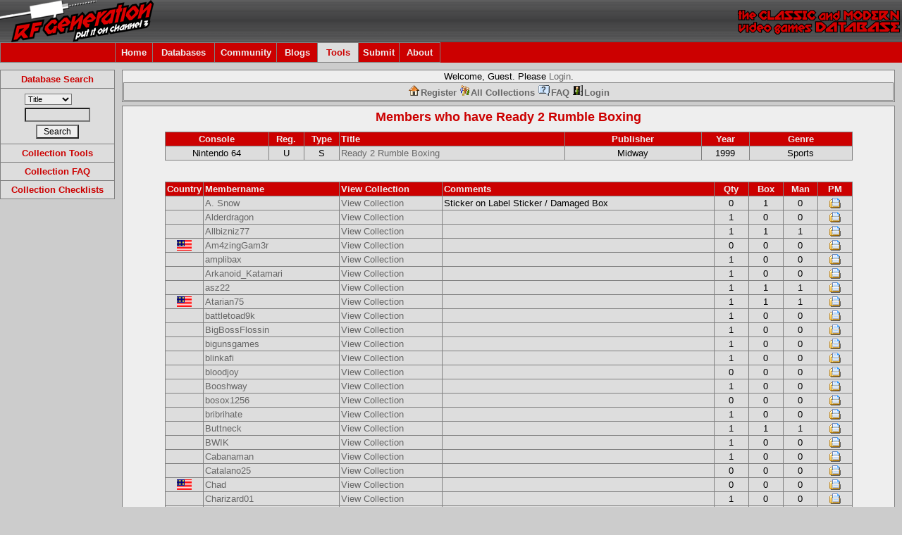

--- FILE ---
content_type: text/html
request_url: https://www.rfgeneration.com/cgi-bin/collection.pl?action=gamesearch&ID=U-064-S-02060-A&folder=Collection&foldername=Collection
body_size: 111509
content:


		<!DOCTYPE html PUBLIC "-//W3C//DTD XHTML 1.0 Transitional//EN" "http:/    /test.w3.org/TR/xhtml1/DTD/xhtml1-transitional.dtd">
		<html xmlns="http://www.w3.org/1999/xhtml">
		<head>
		<meta http-equiv="Content-Type" content="text/html; charset=iso-8859-1" />
		<title>Other Collections</title>
		<link rel="stylesheet" type="text/css" href="/forum/Themes/RFGeneration/style.css" />
		
		<script type="text/javascript">
		<!--
		function errorMsg()
		{
		  alert("Netscape 6 or Mozilla is needed to install a sherlock plugin");
		}
		function addEngine(name,ext,cat)
		{
 		 if ((typeof window.sidebar == "object") && (typeof
 		 window.sidebar.addSearchEngine == "function"))
 		 {
  		  //cat="Web";
   		  //cat=prompt("In what category should this engine be installed?","Web")
   		 window.sidebar.addSearchEngine(
    		  "/downloads/plugins/"+name+".src",
      		"/downloads/plugins/"+name+"."+ext,
      		name,
      		cat );
  		}
  		else
  		{
   		 errorMsg();
  		}
		}
		//-->
		</script>

		<script type="text/javascript">
		  var _gaq = _gaq || [];
		  _gaq.push(['_setAccount', 'UA-2565756-1']);
		  _gaq.push(['_trackPageview']);

		  (function() {
			var ga = document.createElement('script'); ga.type = 'text/javascript'; ga.async = true;
			ga.src = ('https:' == document.location.protocol ? 'https://ssl' : 'http://www') + '.google-analytics.com/ga.js';
			var s = document.getElementsByTagName('script')[0]; s.parentNode.insertBefore(ga, s);
		  })();
		</script>

		<script language="JavaScript" type="text/javascript" src="/nav_features.js"></script>
		<script language="JavaScript" type="text/javascript" src="/nav.js"></script>
		<script language="JavaScript" type="text/javascript" src="//ajax.googleapis.com/ajax/libs/jquery/1.9.1/jquery.min.js"></script>
		<script language="JavaScript" type="text/javascript" src="/PHP/js/typeahead.min.js"></script>

		</head>
	<body class="bodybg" onload="onloadFunctions();">
	  <table border="0" cellspacing="0" cellpadding="0" width="100%">
	    <tr> 
	      <td  colspan="4" class="topbg"><a href="/">
	      <img border="0" src="/left.gif" align="left" alt="RF Generation.  The Classic and Modern Video Games Database." height="60" /></a><img border="0" src="/right.gif" align="right" alt="RF Generation.  The Classic and Modern Video Games Database." height="60" />
	       </td>
	    </tr>
	    <tr>
	    <td height="25" colspan="4" class="titlebg" align="left">
	    		<table border="0" cellpadding="1" cellspacing="1" class="bordercolor">
			<tr>
			<td height="25" class="titlebg" width="160"></td>			
			<td height="25" width="50" id="menuoption0" class="titlebg" align="center" onmouseover="toggle_nav_colors('menuoption0')" onmouseout="toggle_nav_colors('menuoption0')">
			<a href="/">Home</a>
			</td>
			<td height="25" width="85" id="menuoption1" class="titlebg" align="center" onmouseover="toggle_nav_colors('menuoption1')" onmouseout="toggle_nav_colors('menuoption1')">
			<a href="/cgi-bin/search.pl" onmouseover="toggle_nav_colors('menuoption1');dropdownmenu(this, event, menu1, '150px')" onmouseout="delayhidemenu()">Databases</a>
			</td>
			<!-- Disabling the Features tab until updated and utilized again -->
			<!--
			<td height="25" width="70" id="menuoption2" class="titlebg" align="center" onmouseover="toggle_nav_colors('menuoption2')" onmouseout="toggle_nav_colors('menuoption2')">
			<a href="/PHP/features.php" onmouseover="toggle_nav_colors('menuoption2');dropdownmenu(this, event, menu2, '150px')" onmouseout="delayhidemenu()">Features</a>
			</td>
			-->
			<td height="25" width="85" id="menuoption3" class="titlebg" align="center" onmouseover="toggle_nav_colors('menuoption3')" onmouseout="toggle_nav_colors('menuoption3')">
			<a href="/forum/index.php" onmouseover="toggle_nav_colors('menuoption3');dropdownmenu(this, event, menu3, '150px')" onmouseout="delayhidemenu()">Community</a>
			</td>
			<td height="25" width="55" id="menuoption99" class="titlebg" align="center" onmouseover="toggle_nav_colors('menuoption99')" onmouseout="toggle_nav_colors('menuoption99')">
				<a href="/blogs/index.php" onmouseover="toggle_nav_colors('menuoption99');dropdownmenu(this, event, menu99, '150px')" onmouseout="delayhidemenu()">Blogs</a>
			</td>
			<td height="25" width="55" id="menuoption4" class="titlebg" align="center" onmouseover="toggle_nav_colors('menuoption4')" onmouseout="toggle_nav_colors('menuoption4')">
				<a href="/cgi-bin/collection.pl" onmouseover="toggle_nav_colors('menuoption4');dropdownmenu(this, event, menu4, '150px')" onmouseout="delayhidemenu()">Tools</a>
			</td>
			<td height="25" width="55" id="menuoption5" class="titlebg" align="center" onmouseover="toggle_nav_colors('menuoption5')" onmouseout="toggle_nav_colors('menuoption5')">
				<a href="/PHP/submitinfo.php" onmouseover="toggle_nav_colors('menuoption5');dropdownmenu(this, event, menu5, '150px')" onmouseout="delayhidemenu()">Submit</a>
			</td>
			<td height="25" width="55" id="menuoption6" class="titlebg" align="center" onmouseover="toggle_nav_colors('menuoption6')" onmouseout="toggle_nav_colors('menuoption6')">
				<a href="/PHP/about.php" onmouseover="toggle_nav_colors('menuoption6');dropdownmenu(this, event, menu6, '150px')" onmouseout="delayhidemenu()">About</a>
			</td>
			</tr>
			</table>
			<script language="javascript">
			initMenuLink('menuoption0');
			initMenuLink('menuoption1');
			<!-- Disabling the Features tab until updated and utilized again -->
			<!--
			initMenuLink('menuoption2');
			-->
			initMenuLink('menuoption3');
			initMenuLink('menuoption4');
			initMenuLink('menuoption5');
			initMenuLink('menuoption6');
			initMenuLink('menuoption99');
			</script>
		</td>
    	</tr>	
	<tr>
		<td width="163" rowspan="2" align="center" valign="top" class="bodybg">
		<table width="100%" cellspacing="0" cellpadding="0">
		<tr><td height="10"></td></tr>
		</table>		
		<table width="100%" cellspacing="1" cellpadding="5" class="bordercolor">		
		<tr>			
			<td id="menuoption8" class="navbg" align="center" onmouseover="toggle_nav_colors('menuoption8')" onmouseout="toggle_nav_colors('menuoption8')">
				<a href="/cgi-bin/search.pl" title="Advanced Search">Database Search</a>
			</td>
		</tr>
  		<tr> 
  			<td align="center" class="windowbg3">
			<script type="text/javascript" language="javascript">
			function formReset(){
			document.forms[0].title.value="";
			document.forms[0].consolename.value="";
			document.forms[0].genrename.value="";
			document.forms[0].year.value="";
			document.forms[0].company.value="";
			document.forms[0].ID.value="";
			}
			function changeFields(){
			formReset();
			var field = document.forms.quicksearch.inputtype.options[document.forms.quicksearch.inputtype.selectedIndex].value;
			eval("document.forms.quicksearch."+field+".value=document.forms.quicksearch.query.value");
			}
			</script>
			<script language="JavaScript" type="text/javascript" src="/PHP/js/typeahead-quicksearch.js"></script>
			<form name="quicksearch" action="/cgi-bin/search.pl" method="post" onsubmit="changeFields();">
 			<table cellpadding="2" cellspacing="0" border="0"><tr><td>
			<input type="hidden" name="title" value="" />
			<input type="hidden" name="consolename" value="" />
			<input type="hidden" name="genrename" value="" />
			<input type="hidden" name="year" value="" />
			<input type="hidden" name="company" value="" />
			<input type="hidden" name="ID" value="" />
			<input type="hidden" name="search" value="true" />
			<select name="inputtype" size="1">
			<option value="title" selected="selected">Title</option>
			<option value="consolename">Console</option>
			<option value="genrename">Genre</option>
			<option value="year">Year</option>
			<option value="company">Publisher</option>
			<option value="ID">RFG ID#</option>
			</select>
			</td>
		</tr>
		<tr>
			<td align="center" class="windowbg3"><input type="text" name="query" size="11" maxlength="50" /></td></tr>
		<tr>
		<td align="center" class="windowbg3"><input type="submit" value=" Search " /></td></tr></table></form></td></tr>
		<tr>			
			<td id="navoption0" class="navbg" align="center" onmouseover="toggle_nav_colors('navoption0')" onmouseout="toggle_nav_colors('navoption0')">
				<a href="/cgi-bin/collection.pl">Collection Tools</a>
			</td>
		</tr>	
		<tr>			
			<td id="navoption1" class="navbg" align="center" onmouseover="toggle_nav_colors('navoption1')" onmouseout="toggle_nav_colors('navoption1')">
				<a href="/cgi-bin/collection.pl?action=FAQ">Collection FAQ</a>
			</td>
		</tr>	
		<tr>			
			<td id="navoption2" class="navbg" align="center" onmouseover="toggle_nav_colors('navoption2')" onmouseout="toggle_nav_colors('navoption2')">
				<a href="/PHP/checklists.php">Collection Checklists</a>
			</td>
		</tr>	
		</table>

    </td>
    <td height="10"></td></tr>
    <tr>
    <td width="10"></td>
    <td align="left" valign="top">

		<table width="100%" cellpadding="0" cellspacing="1" class="bordercolor">

<tr><td width="98%" class="windowbg2">

<table width="100%" cellspacing="1" cellpadding="0" border="0" align="CENTER">
  <tr> 
    <td width="100%"> 
      <table width="100%" cellspacing="0" cellpadding="0">
        <tr> 
          <td> 
            <table border="0" width="100%" cellpadding="0" cellspacing="0">
              <tr> 
                <td align="center" class="windowbg2">
		Welcome, Guest.  Please <a href="/forum/index.php?action=login">Login</a>.<BR />
               
                </td>
              </tr>
            </table>
          </td>
        </tr>
      </table>
    </td>
  </tr>
  <tr> 
    <td align="center"> 
      <table width="100%" cellspacing="0" cellpadding="0" align="center">
        <tr> 
          <td width="100%" align="center"> 
            <table width="100%" cellpadding="3" cellspacing="1" class="bordercolor" align="center">
              <tr> 
                <td valign="middle" class="windowbg" align="center">
<a href="/forum/index.php?action=register"><img src="https://www.rfgeneration.com/YaBBImages/home.gif" alt="My Collection" border="0"><b>Register</b></a>
<a href="/cgi-bin/collection.pl?action=viewall"><img src="https://www.rfgeneration.com/YaBBImages/guest.gif" alt="All Collections" border="0"><b>All Collections</b></a>
<a href="/cgi-bin/collection.pl?name=&folder=Collection&action=FAQ"><img src="https://www.rfgeneration.com/YaBBImages/help.gif" alt="FAQ" border="0"><b>FAQ</b></a>
		<a href="/forum/index.php?action=login"><img src="https://www.rfgeneration.com/YaBBImages/logout.gif" alt="Login" border="0"><b>Login</b></a>
		</td>
              </tr>
            </table>
          </td>
        </tr>
      </table>
    </td>
  </tr>
</table>
</td></tr>
</table>
<table border="0" cellspacing="0" cellpadding="0"><tr style="height: 5px"><td></td></tr></table>
<table width="100%" cellpadding="0" cellspacing="1" class="bordercolor">

<tr><td class="windowbg2" width="100%">
<table width="100%" border="0" cellpadding="5" cellspacing="0"><tr class="navbg2"><td class="largetext" align="center"><b>Members who have <a href='getinfo.pl?ID=U-064-S-02060-A'>Ready 2 Rumble Boxing</a></b></td></tr><tr><td align="center" class="windowbg2"><table width=90% align=center class="bordercolor" cellpadding="2" cellspacing="1">
<tr class="titlebg">
<td width=15% align="center" class="normaltext"><b>Console</b></td>
<td width=5% align="center" class="normaltext"><b>Reg.</b></td>
<td width=5% align="center" class="normaltext"><b>Type</b></td>
<td width=33% class="normaltext" align="left"><b>Title</b>
</td>
<td width=20% align="center" class="normaltext"><b>Publisher</b>
</td>
<td width=7% align="center" class="normaltext"><b>Year</b>
</td>
<td width=15% align="center" class="normaltext"><b>Genre</b>
</td>
</tr>

<tr class="windowbg">
<td width=15% align="center" class="normaltext">Nintendo 64</td>
<td width=5% align="center" class="normaltext">U</td>
<td width=5% align="center" class="normaltext">S</td>
<td width=33% class="normaltext" align="left"><a href='getinfo.pl?ID=U-064-S-02060-A'>Ready 2 Rumble Boxing</a>
</td>
<td width=20% align="center" class="normaltext">Midway
</td>
<td width=7% align="center" class="normaltext">1999
</td>
<td width=15% align="center" class="normaltext">Sports
</td>
</tr>
</table><br /><br /><table width=90% align=center class="bordercolor" cellspacing="1" cellpadding="2">
<tr class="titlebg"><td width='5%' align="center" class="normaltext"><b>Country</b><td width='20%' class="normaltext" align="left"><b>Membername</b></td><td width='15%' class="normaltext" align="left"><b>View Collection</b></td><td width='40%' class="normaltext" align="left"><b>Comments</b></td><td width='5%' align="center" class="normaltext"><b>Qty</b></td><td width='5%' align="center" class="normaltext"><b>Box</b></td><td width='5%' align="center" class="normaltext"><b>Man</b></td><td width='5%' align="center" class="normaltext"><b>PM</b></td></tr>
<tr class="windowbg"><td width='5%' align='center'>&nbsp;</td><td class="normaltext" align="left"><a href='/forum/index.php?action=profile;u=11638'>A. Snow</a></td><td width='15%' class="normaltext" align="left"><a href='/cgi-bin/collection.pl?name=A. Snow&folder=Collection'>View Collection</a></td><td class="normaltext" align="left">Sticker on Label Sticker / Damaged Box</td><td align="center" class="normaltext">0</td><td align="center" class="normaltext">1</td><td align="center" class="normaltext">0</td><td width='5%' align="center"><a href='/forum/index.php?action=pm;sa=send;u=11638'><img src='/YaBBImages/message.gif' alt='PM' border='0'></a></td></tr>
<tr class="windowbg"><td width='5%' align='center'>&nbsp;</td><td class="normaltext" align="left"><a href='/forum/index.php?action=profile;u=3424'>Alderdragon</a></td><td width='15%' class="normaltext" align="left"><a href='/cgi-bin/collection.pl?name=Alderdragon&folder=Collection'>View Collection</a></td><td class="normaltext" align="left"> </td><td align="center" class="normaltext">1</td><td align="center" class="normaltext">0</td><td align="center" class="normaltext">0</td><td width='5%' align="center"><a href='/forum/index.php?action=pm;sa=send;u=3424'><img src='/YaBBImages/message.gif' alt='PM' border='0'></a></td></tr>
<tr class="windowbg"><td width='5%' align='center'>&nbsp;</td><td class="normaltext" align="left"><a href='/forum/index.php?action=profile;u=11361'>Allbizniz77</a></td><td width='15%' class="normaltext" align="left"><a href='/cgi-bin/collection.pl?name=Allbizniz77&folder=Collection'>View Collection</a></td><td class="normaltext" align="left"> </td><td align="center" class="normaltext">1</td><td align="center" class="normaltext">1</td><td align="center" class="normaltext">1</td><td width='5%' align="center"><a href='/forum/index.php?action=pm;sa=send;u=11361'><img src='/YaBBImages/message.gif' alt='PM' border='0'></a></td></tr>
<tr class="windowbg"><td width='5%' align='center'><a href='/forum/index.php?action=profile;u=7248'><img src='/images/regions/US.gif' alt='Seattle' border='0'></a></td><td class="normaltext" align="left"><a href='/forum/index.php?action=profile;u=7248'>Am4zingGam3r</a></td><td width='15%' class="normaltext" align="left"><a href='/cgi-bin/collection.pl?name=Am4zingGam3r&folder=Collection'>View Collection</a></td><td class="normaltext" align="left"></td><td align="center" class="normaltext">0</td><td align="center" class="normaltext">0</td><td align="center" class="normaltext">0</td><td width='5%' align="center"><a href='/forum/index.php?action=pm;sa=send;u=7248'><img src='/YaBBImages/message.gif' alt='PM' border='0'></a></td></tr>
<tr class="windowbg"><td width='5%' align='center'>&nbsp;</td><td class="normaltext" align="left"><a href='/forum/index.php?action=profile;u=4304'>amplibax</a></td><td width='15%' class="normaltext" align="left"><a href='/cgi-bin/collection.pl?name=amplibax&folder=Collection'>View Collection</a></td><td class="normaltext" align="left"> </td><td align="center" class="normaltext">1</td><td align="center" class="normaltext">0</td><td align="center" class="normaltext">0</td><td width='5%' align="center"><a href='/forum/index.php?action=pm;sa=send;u=4304'><img src='/YaBBImages/message.gif' alt='PM' border='0'></a></td></tr>
<tr class="windowbg"><td width='5%' align='center'>&nbsp;</td><td class="normaltext" align="left"><a href='/forum/index.php?action=profile;u=10479'>Arkanoid_Katamari</a></td><td width='15%' class="normaltext" align="left"><a href='/cgi-bin/collection.pl?name=Arkanoid_Katamari&folder=Collection'>View Collection</a></td><td class="normaltext" align="left"> </td><td align="center" class="normaltext">1</td><td align="center" class="normaltext">0</td><td align="center" class="normaltext">0</td><td width='5%' align="center"><a href='/forum/index.php?action=pm;sa=send;u=10479'><img src='/YaBBImages/message.gif' alt='PM' border='0'></a></td></tr>
<tr class="windowbg"><td width='5%' align='center'>&nbsp;</td><td class="normaltext" align="left"><a href='/forum/index.php?action=profile;u=1965'>asz22</a></td><td width='15%' class="normaltext" align="left"><a href='/cgi-bin/collection.pl?name=asz22&folder=Collection'>View Collection</a></td><td class="normaltext" align="left"> </td><td align="center" class="normaltext">1</td><td align="center" class="normaltext">1</td><td align="center" class="normaltext">1</td><td width='5%' align="center"><a href='/forum/index.php?action=pm;sa=send;u=1965'><img src='/YaBBImages/message.gif' alt='PM' border='0'></a></td></tr>
<tr class="windowbg"><td width='5%' align='center'><a href='/forum/index.php?action=profile;u=339'><img src='/images/regions/US.gif' alt='Milwaukee' border='0'></a></td><td class="normaltext" align="left"><a href='/forum/index.php?action=profile;u=339'>Atarian75</a></td><td width='15%' class="normaltext" align="left"><a href='/cgi-bin/collection.pl?name=Atarian75&folder=Collection'>View Collection</a></td><td class="normaltext" align="left"> </td><td align="center" class="normaltext">1</td><td align="center" class="normaltext">1</td><td align="center" class="normaltext">1</td><td width='5%' align="center"><a href='/forum/index.php?action=pm;sa=send;u=339'><img src='/YaBBImages/message.gif' alt='PM' border='0'></a></td></tr>
<tr class="windowbg"><td width='5%' align='center'>&nbsp;</td><td class="normaltext" align="left"><a href='/forum/index.php?action=profile;u=10355'>battletoad9k</a></td><td width='15%' class="normaltext" align="left"><a href='/cgi-bin/collection.pl?name=battletoad9k&folder=Collection'>View Collection</a></td><td class="normaltext" align="left"> </td><td align="center" class="normaltext">1</td><td align="center" class="normaltext">0</td><td align="center" class="normaltext">0</td><td width='5%' align="center"><a href='/forum/index.php?action=pm;sa=send;u=10355'><img src='/YaBBImages/message.gif' alt='PM' border='0'></a></td></tr>
<tr class="windowbg"><td width='5%' align='center'>&nbsp;</td><td class="normaltext" align="left"><a href='/forum/index.php?action=profile;u=12086'>BigBossFlossin</a></td><td width='15%' class="normaltext" align="left"><a href='/cgi-bin/collection.pl?name=BigBossFlossin&folder=Collection'>View Collection</a></td><td class="normaltext" align="left"> </td><td align="center" class="normaltext">1</td><td align="center" class="normaltext">0</td><td align="center" class="normaltext">0</td><td width='5%' align="center"><a href='/forum/index.php?action=pm;sa=send;u=12086'><img src='/YaBBImages/message.gif' alt='PM' border='0'></a></td></tr>
<tr class="windowbg"><td width='5%' align='center'>&nbsp;</td><td class="normaltext" align="left"><a href='/forum/index.php?action=profile;u=3855'>bigunsgames</a></td><td width='15%' class="normaltext" align="left"><a href='/cgi-bin/collection.pl?name=bigunsgames&folder=Collection'>View Collection</a></td><td class="normaltext" align="left"> </td><td align="center" class="normaltext">1</td><td align="center" class="normaltext">0</td><td align="center" class="normaltext">0</td><td width='5%' align="center"><a href='/forum/index.php?action=pm;sa=send;u=3855'><img src='/YaBBImages/message.gif' alt='PM' border='0'></a></td></tr>
<tr class="windowbg"><td width='5%' align='center'>&nbsp;</td><td class="normaltext" align="left"><a href='/forum/index.php?action=profile;u=5619'>blinkafi</a></td><td width='15%' class="normaltext" align="left"><a href='/cgi-bin/collection.pl?name=blinkafi&folder=Collection'>View Collection</a></td><td class="normaltext" align="left"></td><td align="center" class="normaltext">1</td><td align="center" class="normaltext">0</td><td align="center" class="normaltext">0</td><td width='5%' align="center"><a href='/forum/index.php?action=pm;sa=send;u=5619'><img src='/YaBBImages/message.gif' alt='PM' border='0'></a></td></tr>
<tr class="windowbg"><td width='5%' align='center'>&nbsp;</td><td class="normaltext" align="left"><a href='/forum/index.php?action=profile;u=1529'>bloodjoy</a></td><td width='15%' class="normaltext" align="left"><a href='/cgi-bin/collection.pl?name=bloodjoy&folder=Collection'>View Collection</a></td><td class="normaltext" align="left"> </td><td align="center" class="normaltext">0</td><td align="center" class="normaltext">0</td><td align="center" class="normaltext">0</td><td width='5%' align="center"><a href='/forum/index.php?action=pm;sa=send;u=1529'><img src='/YaBBImages/message.gif' alt='PM' border='0'></a></td></tr>
<tr class="windowbg"><td width='5%' align='center'>&nbsp;</td><td class="normaltext" align="left"><a href='/forum/index.php?action=profile;u=13069'>Booshway</a></td><td width='15%' class="normaltext" align="left"><a href='/cgi-bin/collection.pl?name=Booshway&folder=Collection'>View Collection</a></td><td class="normaltext" align="left"> </td><td align="center" class="normaltext">1</td><td align="center" class="normaltext">0</td><td align="center" class="normaltext">0</td><td width='5%' align="center"><a href='/forum/index.php?action=pm;sa=send;u=13069'><img src='/YaBBImages/message.gif' alt='PM' border='0'></a></td></tr>
<tr class="windowbg"><td width='5%' align='center'>&nbsp;</td><td class="normaltext" align="left"><a href='/forum/index.php?action=profile;u=484'>bosox1256</a></td><td width='15%' class="normaltext" align="left"><a href='/cgi-bin/collection.pl?name=bosox1256&folder=Collection'>View Collection</a></td><td class="normaltext" align="left"></td><td align="center" class="normaltext">0</td><td align="center" class="normaltext">0</td><td align="center" class="normaltext">0</td><td width='5%' align="center"><a href='/forum/index.php?action=pm;sa=send;u=484'><img src='/YaBBImages/message.gif' alt='PM' border='0'></a></td></tr>
<tr class="windowbg"><td width='5%' align='center'>&nbsp;</td><td class="normaltext" align="left"><a href='/forum/index.php?action=profile;u=1747'>bribrihate</a></td><td width='15%' class="normaltext" align="left"><a href='/cgi-bin/collection.pl?name=bribrihate&folder=Collection'>View Collection</a></td><td class="normaltext" align="left"> </td><td align="center" class="normaltext">1</td><td align="center" class="normaltext">0</td><td align="center" class="normaltext">0</td><td width='5%' align="center"><a href='/forum/index.php?action=pm;sa=send;u=1747'><img src='/YaBBImages/message.gif' alt='PM' border='0'></a></td></tr>
<tr class="windowbg"><td width='5%' align='center'>&nbsp;</td><td class="normaltext" align="left"><a href='/forum/index.php?action=profile;u=15984'>Buttneck</a></td><td width='15%' class="normaltext" align="left"><a href='/cgi-bin/collection.pl?name=Buttneck&folder=Collection'>View Collection</a></td><td class="normaltext" align="left"> </td><td align="center" class="normaltext">1</td><td align="center" class="normaltext">1</td><td align="center" class="normaltext">1</td><td width='5%' align="center"><a href='/forum/index.php?action=pm;sa=send;u=15984'><img src='/YaBBImages/message.gif' alt='PM' border='0'></a></td></tr>
<tr class="windowbg"><td width='5%' align='center'>&nbsp;</td><td class="normaltext" align="left"><a href='/forum/index.php?action=profile;u=7644'>BWIK</a></td><td width='15%' class="normaltext" align="left"><a href='/cgi-bin/collection.pl?name=BWIK&folder=Collection'>View Collection</a></td><td class="normaltext" align="left"> </td><td align="center" class="normaltext">1</td><td align="center" class="normaltext">0</td><td align="center" class="normaltext">0</td><td width='5%' align="center"><a href='/forum/index.php?action=pm;sa=send;u=7644'><img src='/YaBBImages/message.gif' alt='PM' border='0'></a></td></tr>
<tr class="windowbg"><td width='5%' align='center'>&nbsp;</td><td class="normaltext" align="left"><a href='/forum/index.php?action=profile;u=16172'>Cabanaman</a></td><td width='15%' class="normaltext" align="left"><a href='/cgi-bin/collection.pl?name=Cabanaman&folder=Collection'>View Collection</a></td><td class="normaltext" align="left"> </td><td align="center" class="normaltext">1</td><td align="center" class="normaltext">0</td><td align="center" class="normaltext">0</td><td width='5%' align="center"><a href='/forum/index.php?action=pm;sa=send;u=16172'><img src='/YaBBImages/message.gif' alt='PM' border='0'></a></td></tr>
<tr class="windowbg"><td width='5%' align='center'>&nbsp;</td><td class="normaltext" align="left"><a href='/forum/index.php?action=profile;u=11055'>Catalano25</a></td><td width='15%' class="normaltext" align="left"><a href='/cgi-bin/collection.pl?name=Catalano25&folder=Collection'>View Collection</a></td><td class="normaltext" align="left"> </td><td align="center" class="normaltext">0</td><td align="center" class="normaltext">0</td><td align="center" class="normaltext">0</td><td width='5%' align="center"><a href='/forum/index.php?action=pm;sa=send;u=11055'><img src='/YaBBImages/message.gif' alt='PM' border='0'></a></td></tr>
<tr class="windowbg"><td width='5%' align='center'><a href='/forum/index.php?action=profile;u=2589'><img src='/images/regions/US.gif' alt='Fairfield' border='0'></a></td><td class="normaltext" align="left"><a href='/forum/index.php?action=profile;u=2589'>Chad</a></td><td width='15%' class="normaltext" align="left"><a href='/cgi-bin/collection.pl?name=Chadillac&folder=Collection'>View Collection</a></td><td class="normaltext" align="left"></td><td align="center" class="normaltext">0</td><td align="center" class="normaltext">0</td><td align="center" class="normaltext">0</td><td width='5%' align="center"><a href='/forum/index.php?action=pm;sa=send;u=2589'><img src='/YaBBImages/message.gif' alt='PM' border='0'></a></td></tr>
<tr class="windowbg"><td width='5%' align='center'>&nbsp;</td><td class="normaltext" align="left"><a href='/forum/index.php?action=profile;u=9691'>Charizard01</a></td><td width='15%' class="normaltext" align="left"><a href='/cgi-bin/collection.pl?name=Charizard01&folder=Collection'>View Collection</a></td><td class="normaltext" align="left"> </td><td align="center" class="normaltext">1</td><td align="center" class="normaltext">0</td><td align="center" class="normaltext">0</td><td width='5%' align="center"><a href='/forum/index.php?action=pm;sa=send;u=9691'><img src='/YaBBImages/message.gif' alt='PM' border='0'></a></td></tr>
<tr class="windowbg"><td width='5%' align='center'>&nbsp;</td><td class="normaltext" align="left"><a href='/forum/index.php?action=profile;u=10610'>Chase the Mad Gamer</a></td><td width='15%' class="normaltext" align="left"><a href='/cgi-bin/collection.pl?name=Chase the Mad Gamer&folder=Collection'>View Collection</a></td><td class="normaltext" align="left"> </td><td align="center" class="normaltext">1</td><td align="center" class="normaltext">1</td><td align="center" class="normaltext">1</td><td width='5%' align="center"><a href='/forum/index.php?action=pm;sa=send;u=10610'><img src='/YaBBImages/message.gif' alt='PM' border='0'></a></td></tr>
<tr class="windowbg"><td width='5%' align='center'>&nbsp;</td><td class="normaltext" align="left"><a href='/forum/index.php?action=profile;u=5976'>CLAYB1RD</a></td><td width='15%' class="normaltext" align="left"><a href='/cgi-bin/collection.pl?name=CLAYB1RD&folder=Collection'>View Collection</a></td><td class="normaltext" align="left"> </td><td align="center" class="normaltext">1</td><td align="center" class="normaltext">0</td><td align="center" class="normaltext">0</td><td width='5%' align="center"><a href='/forum/index.php?action=pm;sa=send;u=5976'><img src='/YaBBImages/message.gif' alt='PM' border='0'></a></td></tr>
<tr class="windowbg"><td width='5%' align='center'>&nbsp;</td><td class="normaltext" align="left"><a href='/forum/index.php?action=profile;u=16115'>CodeRed432</a></td><td width='15%' class="normaltext" align="left"><a href='/cgi-bin/collection.pl?name=CodeRed432&folder=Collection'>View Collection</a></td><td class="normaltext" align="left"> </td><td align="center" class="normaltext">1</td><td align="center" class="normaltext">0</td><td align="center" class="normaltext">0</td><td width='5%' align="center"><a href='/forum/index.php?action=pm;sa=send;u=16115'><img src='/YaBBImages/message.gif' alt='PM' border='0'></a></td></tr>
<tr class="windowbg"><td width='5%' align='center'>&nbsp;</td><td class="normaltext" align="left"><a href='/forum/index.php?action=profile;u=1548'>CodysGameRoom</a></td><td width='15%' class="normaltext" align="left"><a href='/cgi-bin/collection.pl?name=pwpcody&folder=Collection'>View Collection</a></td><td class="normaltext" align="left"> </td><td align="center" class="normaltext">1</td><td align="center" class="normaltext">1</td><td align="center" class="normaltext">1</td><td width='5%' align="center"><a href='/forum/index.php?action=pm;sa=send;u=1548'><img src='/YaBBImages/message.gif' alt='PM' border='0'></a></td></tr>
<tr class="windowbg"><td width='5%' align='center'>&nbsp;</td><td class="normaltext" align="left"><a href='/forum/index.php?action=profile;u=5380'>CommieMutantsfrom___</a></td><td width='15%' class="normaltext" align="left"><a href='/cgi-bin/collection.pl?name=CommieMutantsfrom___&folder=Collection'>View Collection</a></td><td class="normaltext" align="left"> </td><td align="center" class="normaltext">0</td><td align="center" class="normaltext">1</td><td align="center" class="normaltext">0</td><td width='5%' align="center"><a href='/forum/index.php?action=pm;sa=send;u=5380'><img src='/YaBBImages/message.gif' alt='PM' border='0'></a></td></tr>
<tr class="windowbg"><td width='5%' align='center'>&nbsp;</td><td class="normaltext" align="left"><a href='/forum/index.php?action=profile;u=1923'>contra</a></td><td width='15%' class="normaltext" align="left"><a href='/cgi-bin/collection.pl?name=bend&folder=Collection'>View Collection</a></td><td class="normaltext" align="left"> </td><td align="center" class="normaltext">1</td><td align="center" class="normaltext">0</td><td align="center" class="normaltext">0</td><td width='5%' align="center"><a href='/forum/index.php?action=pm;sa=send;u=1923'><img src='/YaBBImages/message.gif' alt='PM' border='0'></a></td></tr>
<tr class="windowbg"><td width='5%' align='center'>&nbsp;</td><td class="normaltext" align="left"><a href='/forum/index.php?action=profile;u=1124'>Cornelius</a></td><td width='15%' class="normaltext" align="left"><a href='/cgi-bin/collection.pl?name=Cornelius&folder=Collection'>View Collection</a></td><td class="normaltext" align="left"></td><td align="center" class="normaltext">1</td><td align="center" class="normaltext">0</td><td align="center" class="normaltext">0</td><td width='5%' align="center"><a href='/forum/index.php?action=pm;sa=send;u=1124'><img src='/YaBBImages/message.gif' alt='PM' border='0'></a></td></tr>
<tr class="windowbg"><td width='5%' align='center'>&nbsp;</td><td class="normaltext" align="left"><a href='/forum/index.php?action=profile;u=7571'>cornman</a></td><td width='15%' class="normaltext" align="left"><a href='/cgi-bin/collection.pl?name=cornman&folder=Collection'>View Collection</a></td><td class="normaltext" align="left"> </td><td align="center" class="normaltext">1</td><td align="center" class="normaltext">0</td><td align="center" class="normaltext">0</td><td width='5%' align="center"><a href='/forum/index.php?action=pm;sa=send;u=7571'><img src='/YaBBImages/message.gif' alt='PM' border='0'></a></td></tr>
<tr class="windowbg"><td width='5%' align='center'><a href='/forum/index.php?action=profile;u=1848'><img src='/images/regions/CA.gif' alt='' border='0'></a></td><td class="normaltext" align="left"><a href='/forum/index.php?action=profile;u=1848'>Crabmaster2000</a></td><td width='15%' class="normaltext" align="left"><a href='/cgi-bin/collection.pl?name=Crabmaster2000&folder=Collection'>View Collection</a></td><td class="normaltext" align="left"> </td><td align="center" class="normaltext">0</td><td align="center" class="normaltext">1</td><td align="center" class="normaltext">0</td><td width='5%' align="center"><a href='/forum/index.php?action=pm;sa=send;u=1848'><img src='/YaBBImages/message.gif' alt='PM' border='0'></a></td></tr>
<tr class="windowbg"><td width='5%' align='center'>&nbsp;</td><td class="normaltext" align="left"><a href='/forum/index.php?action=profile;u=5820'>Crystalian</a></td><td width='15%' class="normaltext" align="left"><a href='/cgi-bin/collection.pl?name=Crystalian&folder=Collection'>View Collection</a></td><td class="normaltext" align="left"> </td><td align="center" class="normaltext">0</td><td align="center" class="normaltext">0</td><td align="center" class="normaltext">0</td><td width='5%' align="center"><a href='/forum/index.php?action=pm;sa=send;u=5820'><img src='/YaBBImages/message.gif' alt='PM' border='0'></a></td></tr>
<tr class="windowbg"><td width='5%' align='center'>&nbsp;</td><td class="normaltext" align="left"><a href='/forum/index.php?action=profile;u=2278'>Deadman</a></td><td width='15%' class="normaltext" align="left"><a href='/cgi-bin/collection.pl?name=Deadman&folder=Collection'>View Collection</a></td><td class="normaltext" align="left"> </td><td align="center" class="normaltext">1</td><td align="center" class="normaltext">0</td><td align="center" class="normaltext">0</td><td width='5%' align="center"><a href='/forum/index.php?action=pm;sa=send;u=2278'><img src='/YaBBImages/message.gif' alt='PM' border='0'></a></td></tr>
<tr class="windowbg"><td width='5%' align='center'>&nbsp;</td><td class="normaltext" align="left"><a href='/forum/index.php?action=profile;u=7'>den68</a></td><td width='15%' class="normaltext" align="left"><a href='/cgi-bin/collection.pl?name=den68&folder=Collection'>View Collection</a></td><td class="normaltext" align="left"></td><td align="center" class="normaltext">1</td><td align="center" class="normaltext">0</td><td align="center" class="normaltext">0</td><td width='5%' align="center"><a href='/forum/index.php?action=pm;sa=send;u=7'><img src='/YaBBImages/message.gif' alt='PM' border='0'></a></td></tr>
<tr class="windowbg"><td width='5%' align='center'><a href='/forum/index.php?action=profile;u=430'><img src='/images/regions/US.gif' alt='Bessemer City' border='0'></a></td><td class="normaltext" align="left"><a href='/forum/index.php?action=profile;u=430'>Dev1anc3</a></td><td width='15%' class="normaltext" align="left"><a href='/cgi-bin/collection.pl?name=DevIancE&folder=Collection'>View Collection</a></td><td class="normaltext" align="left"></td><td align="center" class="normaltext">1</td><td align="center" class="normaltext">0</td><td align="center" class="normaltext">0</td><td width='5%' align="center"><a href='/forum/index.php?action=pm;sa=send;u=430'><img src='/YaBBImages/message.gif' alt='PM' border='0'></a></td></tr>
<tr class="windowbg"><td width='5%' align='center'>&nbsp;</td><td class="normaltext" align="left"><a href='/forum/index.php?action=profile;u=13478'>Dixiedog31</a></td><td width='15%' class="normaltext" align="left"><a href='/cgi-bin/collection.pl?name=Dixiedog31&folder=Collection'>View Collection</a></td><td class="normaltext" align="left"></td><td align="center" class="normaltext">0</td><td align="center" class="normaltext">0</td><td align="center" class="normaltext">0</td><td width='5%' align="center"><a href='/forum/index.php?action=pm;sa=send;u=13478'><img src='/YaBBImages/message.gif' alt='PM' border='0'></a></td></tr>
<tr class="windowbg"><td width='5%' align='center'>&nbsp;</td><td class="normaltext" align="left"><a href='/forum/index.php?action=profile;u=12294'>DJ Movedeleter</a></td><td width='15%' class="normaltext" align="left"><a href='/cgi-bin/collection.pl?name=DJ Movedeleter&folder=Collection'>View Collection</a></td><td class="normaltext" align="left"> </td><td align="center" class="normaltext">0</td><td align="center" class="normaltext">0</td><td align="center" class="normaltext">0</td><td width='5%' align="center"><a href='/forum/index.php?action=pm;sa=send;u=12294'><img src='/YaBBImages/message.gif' alt='PM' border='0'></a></td></tr>
<tr class="windowbg"><td width='5%' align='center'>&nbsp;</td><td class="normaltext" align="left"><a href='/forum/index.php?action=profile;u=11880'>Djolof</a></td><td width='15%' class="normaltext" align="left"><a href='/cgi-bin/collection.pl?name=Djolof&folder=Collection'>View Collection</a></td><td class="normaltext" align="left"> </td><td align="center" class="normaltext">1</td><td align="center" class="normaltext">0</td><td align="center" class="normaltext">0</td><td width='5%' align="center"><a href='/forum/index.php?action=pm;sa=send;u=11880'><img src='/YaBBImages/message.gif' alt='PM' border='0'></a></td></tr>
<tr class="windowbg"><td width='5%' align='center'>&nbsp;</td><td class="normaltext" align="left"><a href='/forum/index.php?action=profile;u=7257'>DK1105</a></td><td width='15%' class="normaltext" align="left"><a href='/cgi-bin/collection.pl?name=DK1105&folder=Collection'>View Collection</a></td><td class="normaltext" align="left"> </td><td align="center" class="normaltext">1</td><td align="center" class="normaltext">0</td><td align="center" class="normaltext">0</td><td width='5%' align="center"><a href='/forum/index.php?action=pm;sa=send;u=7257'><img src='/YaBBImages/message.gif' alt='PM' border='0'></a></td></tr>
<tr class="windowbg"><td width='5%' align='center'>&nbsp;</td><td class="normaltext" align="left"><a href='/forum/index.php?action=profile;u=12666'>dmigames30</a></td><td width='15%' class="normaltext" align="left"><a href='/cgi-bin/collection.pl?name=dmigames30&folder=Collection'>View Collection</a></td><td class="normaltext" align="left">Loose</td><td align="center" class="normaltext">1</td><td align="center" class="normaltext">0</td><td align="center" class="normaltext">0</td><td width='5%' align="center"><a href='/forum/index.php?action=pm;sa=send;u=12666'><img src='/YaBBImages/message.gif' alt='PM' border='0'></a></td></tr>
<tr class="windowbg"><td width='5%' align='center'>&nbsp;</td><td class="normaltext" align="left"><a href='/forum/index.php?action=profile;u=6781'>DockTahWahWee</a></td><td width='15%' class="normaltext" align="left"><a href='/cgi-bin/collection.pl?name=agelhaus24&folder=Collection'>View Collection</a></td><td class="normaltext" align="left"> </td><td align="center" class="normaltext">1</td><td align="center" class="normaltext">0</td><td align="center" class="normaltext">1</td><td width='5%' align="center"><a href='/forum/index.php?action=pm;sa=send;u=6781'><img src='/YaBBImages/message.gif' alt='PM' border='0'></a></td></tr>
<tr class="windowbg"><td width='5%' align='center'><a href='/forum/index.php?action=profile;u=231'><img src='/images/regions/US.gif' alt='Lebanon, Ohio' border='0'></a></td><td class="normaltext" align="left"><a href='/forum/index.php?action=profile;u=231'>douglie007</a></td><td width='15%' class="normaltext" align="left"><a href='/cgi-bin/collection.pl?name=douglie007&folder=Collection'>View Collection</a></td><td class="normaltext" align="left"> </td><td align="center" class="normaltext">1</td><td align="center" class="normaltext">0</td><td align="center" class="normaltext">0</td><td width='5%' align="center"><a href='/forum/index.php?action=pm;sa=send;u=231'><img src='/YaBBImages/message.gif' alt='PM' border='0'></a></td></tr>
<tr class="windowbg"><td width='5%' align='center'>&nbsp;</td><td class="normaltext" align="left"><a href='/forum/index.php?action=profile;u=2982'>Dreamseeker</a></td><td width='15%' class="normaltext" align="left"><a href='/cgi-bin/collection.pl?name=Dreamseeker&folder=Collection'>View Collection</a></td><td class="normaltext" align="left"></td><td align="center" class="normaltext">1</td><td align="center" class="normaltext">0</td><td align="center" class="normaltext">0</td><td width='5%' align="center"><a href='/forum/index.php?action=pm;sa=send;u=2982'><img src='/YaBBImages/message.gif' alt='PM' border='0'></a></td></tr>
<tr class="windowbg"><td width='5%' align='center'>&nbsp;</td><td class="normaltext" align="left"><a href='/forum/index.php?action=profile;u=10382'>dude1286</a></td><td width='15%' class="normaltext" align="left"><a href='/cgi-bin/collection.pl?name=dude1286&folder=Collection'>View Collection</a></td><td class="normaltext" align="left"> </td><td align="center" class="normaltext">1</td><td align="center" class="normaltext">0</td><td align="center" class="normaltext">0</td><td width='5%' align="center"><a href='/forum/index.php?action=pm;sa=send;u=10382'><img src='/YaBBImages/message.gif' alt='PM' border='0'></a></td></tr>
<tr class="windowbg"><td width='5%' align='center'>&nbsp;</td><td class="normaltext" align="left"><a href='/forum/index.php?action=profile;u=741'>Dusk2600</a></td><td width='15%' class="normaltext" align="left"><a href='/cgi-bin/collection.pl?name=Dusk2600&folder=Collection'>View Collection</a></td><td class="normaltext" align="left">&nbsp;</td><td align="center" class="normaltext">0</td><td align="center" class="normaltext">0</td><td align="center" class="normaltext">0</td><td width='5%' align="center"><a href='/forum/index.php?action=pm;sa=send;u=741'><img src='/YaBBImages/message.gif' alt='PM' border='0'></a></td></tr>
<tr class="windowbg"><td width='5%' align='center'>&nbsp;</td><td class="normaltext" align="left"><a href='/forum/index.php?action=profile;u=13001'>edawg</a></td><td width='15%' class="normaltext" align="left"><a href='/cgi-bin/collection.pl?name=edawg&folder=Collection'>View Collection</a></td><td class="normaltext" align="left"> </td><td align="center" class="normaltext">1</td><td align="center" class="normaltext">0</td><td align="center" class="normaltext">0</td><td width='5%' align="center"><a href='/forum/index.php?action=pm;sa=send;u=13001'><img src='/YaBBImages/message.gif' alt='PM' border='0'></a></td></tr>
<tr class="windowbg"><td width='5%' align='center'>&nbsp;</td><td class="normaltext" align="left"><a href='/forum/index.php?action=profile;u=7939'>evanc88</a></td><td width='15%' class="normaltext" align="left"><a href='/cgi-bin/collection.pl?name=evanc88&folder=Wishlist N64'>View Collection</a></td><td class="normaltext" align="left"></td><td align="center" class="normaltext">1</td><td align="center" class="normaltext">0</td><td align="center" class="normaltext">0</td><td width='5%' align="center"><a href='/forum/index.php?action=pm;sa=send;u=7939'><img src='/YaBBImages/message.gif' alt='PM' border='0'></a></td></tr>
<tr class="windowbg"><td width='5%' align='center'>&nbsp;</td><td class="normaltext" align="left"><a href='/forum/index.php?action=profile;u=12321'>eyehatekarl</a></td><td width='15%' class="normaltext" align="left"><a href='/cgi-bin/collection.pl?name=eyehatekarl&folder=Collection'>View Collection</a></td><td class="normaltext" align="left"> </td><td align="center" class="normaltext">1</td><td align="center" class="normaltext">0</td><td align="center" class="normaltext">0</td><td width='5%' align="center"><a href='/forum/index.php?action=pm;sa=send;u=12321'><img src='/YaBBImages/message.gif' alt='PM' border='0'></a></td></tr>
<tr class="windowbg"><td width='5%' align='center'><a href='/forum/index.php?action=profile;u=436'><img src='/images/regions/US.gif' alt='New Caney' border='0'></a></td><td class="normaltext" align="left"><a href='/forum/index.php?action=profile;u=436'>Fuyukaze</a></td><td width='15%' class="normaltext" align="left"><a href='/cgi-bin/collection.pl?name=Fuyukaze&folder=Collection'>View Collection</a></td><td class="normaltext" align="left"> </td><td align="center" class="normaltext">1</td><td align="center" class="normaltext">0</td><td align="center" class="normaltext">0</td><td width='5%' align="center"><a href='/forum/index.php?action=pm;sa=send;u=436'><img src='/YaBBImages/message.gif' alt='PM' border='0'></a></td></tr>
<tr class="windowbg"><td width='5%' align='center'>&nbsp;</td><td class="normaltext" align="left"><a href='/forum/index.php?action=profile;u=11341'>g-anx41</a></td><td width='15%' class="normaltext" align="left"><a href='/cgi-bin/collection.pl?name=g-anx41&folder=Collection'>View Collection</a></td><td class="normaltext" align="left"> </td><td align="center" class="normaltext">1</td><td align="center" class="normaltext">1</td><td align="center" class="normaltext">1</td><td width='5%' align="center"><a href='/forum/index.php?action=pm;sa=send;u=11341'><img src='/YaBBImages/message.gif' alt='PM' border='0'></a></td></tr>
<tr class="windowbg"><td width='5%' align='center'><a href='/forum/index.php?action=profile;u=17158'><img src='/images/regions/US.gif' alt='Summerfield' border='0'></a></td><td class="normaltext" align="left"><a href='/forum/index.php?action=profile;u=17158'>Game Ruler</a></td><td width='15%' class="normaltext" align="left"><a href='/cgi-bin/collection.pl?name=Game Ruler&folder=Collection'>View Collection</a></td><td class="normaltext" align="left"> </td><td align="center" class="normaltext">1</td><td align="center" class="normaltext">0</td><td align="center" class="normaltext">0</td><td width='5%' align="center"><a href='/forum/index.php?action=pm;sa=send;u=17158'><img src='/YaBBImages/message.gif' alt='PM' border='0'></a></td></tr>
<tr class="windowbg"><td width='5%' align='center'>&nbsp;</td><td class="normaltext" align="left"><a href='/forum/index.php?action=profile;u=4094'>gamer2112</a></td><td width='15%' class="normaltext" align="left"><a href='/cgi-bin/collection.pl?name=gamer2112&folder=Collection'>View Collection</a></td><td class="normaltext" align="left"> </td><td align="center" class="normaltext">1</td><td align="center" class="normaltext">0</td><td align="center" class="normaltext">0</td><td width='5%' align="center"><a href='/forum/index.php?action=pm;sa=send;u=4094'><img src='/YaBBImages/message.gif' alt='PM' border='0'></a></td></tr>
<tr class="windowbg"><td width='5%' align='center'><a href='/forum/index.php?action=profile;u=1963'><img src='/images/regions/US.gif' alt='omaha' border='0'></a></td><td class="normaltext" align="left"><a href='/forum/index.php?action=profile;u=1963'>GamerNick</a></td><td width='15%' class="normaltext" align="left"><a href='/cgi-bin/collection.pl?name=niceguy1283&folder=Collection'>View Collection</a></td><td class="normaltext" align="left">Brand New</td><td align="center" class="normaltext">1</td><td align="center" class="normaltext">1</td><td align="center" class="normaltext">1</td><td width='5%' align="center"><a href='/forum/index.php?action=pm;sa=send;u=1963'><img src='/YaBBImages/message.gif' alt='PM' border='0'></a></td></tr>
<tr class="windowbg"><td width='5%' align='center'>&nbsp;</td><td class="normaltext" align="left"><a href='/forum/index.php?action=profile;u=4004'>GANX41</a></td><td width='15%' class="normaltext" align="left"><a href='/cgi-bin/collection.pl?name=GANX41&folder=Collection'>View Collection</a></td><td class="normaltext" align="left"> </td><td align="center" class="normaltext">1</td><td align="center" class="normaltext">1</td><td align="center" class="normaltext">1</td><td width='5%' align="center"><a href='/forum/index.php?action=pm;sa=send;u=4004'><img src='/YaBBImages/message.gif' alt='PM' border='0'></a></td></tr>
<tr class="windowbg"><td width='5%' align='center'><a href='/forum/index.php?action=profile;u=15398'><img src='/images/regions/US.gif' alt='Chicago' border='0'></a></td><td class="normaltext" align="left"><a href='/forum/index.php?action=profile;u=15398'>garageloot</a></td><td width='15%' class="normaltext" align="left"><a href='/cgi-bin/collection.pl?name=garageloot&folder=Collection'>View Collection</a></td><td class="normaltext" align="left"> </td><td align="center" class="normaltext">1</td><td align="center" class="normaltext">0</td><td align="center" class="normaltext">1</td><td width='5%' align="center"><a href='/forum/index.php?action=pm;sa=send;u=15398'><img src='/YaBBImages/message.gif' alt='PM' border='0'></a></td></tr>
<tr class="windowbg"><td width='5%' align='center'>&nbsp;</td><td class="normaltext" align="left"><a href='/forum/index.php?action=profile;u=51'>Garry_Silljo</a></td><td width='15%' class="normaltext" align="left"><a href='/cgi-bin/collection.pl?name=Garry_Silljo&folder=Collection'>View Collection</a></td><td class="normaltext" align="left"></td><td align="center" class="normaltext">1</td><td align="center" class="normaltext">0</td><td align="center" class="normaltext">0</td><td width='5%' align="center"><a href='/forum/index.php?action=pm;sa=send;u=51'><img src='/YaBBImages/message.gif' alt='PM' border='0'></a></td></tr>
<tr class="windowbg"><td width='5%' align='center'>&nbsp;</td><td class="normaltext" align="left"><a href='/forum/index.php?action=profile;u=9707'>gerardius84</a></td><td width='15%' class="normaltext" align="left"><a href='/cgi-bin/collection.pl?name=gerardius84&folder=Collection'>View Collection</a></td><td class="normaltext" align="left"> </td><td align="center" class="normaltext">0</td><td align="center" class="normaltext">0</td><td align="center" class="normaltext">0</td><td width='5%' align="center"><a href='/forum/index.php?action=pm;sa=send;u=9707'><img src='/YaBBImages/message.gif' alt='PM' border='0'></a></td></tr>
<tr class="windowbg"><td width='5%' align='center'><a href='/forum/index.php?action=profile;u=794'><img src='/images/regions/US.gif' alt='Terre Haute' border='0'></a></td><td class="normaltext" align="left"><a href='/forum/index.php?action=profile;u=794'>Ghost Soldier</a></td><td width='15%' class="normaltext" align="left"><a href='/cgi-bin/collection.pl?name=Ghost Soldier&folder=Collection'>View Collection</a></td><td class="normaltext" align="left"> </td><td align="center" class="normaltext">1</td><td align="center" class="normaltext">0</td><td align="center" class="normaltext">0</td><td width='5%' align="center"><a href='/forum/index.php?action=pm;sa=send;u=794'><img src='/YaBBImages/message.gif' alt='PM' border='0'></a></td></tr>
<tr class="windowbg"><td width='5%' align='center'>&nbsp;</td><td class="normaltext" align="left"><a href='/forum/index.php?action=profile;u=4046'>ghsqb</a></td><td width='15%' class="normaltext" align="left"><a href='/cgi-bin/collection.pl?name=ghsqb&folder=Collection'>View Collection</a></td><td class="normaltext" align="left">Factory Sealed</td><td align="center" class="normaltext">1</td><td align="center" class="normaltext">1</td><td align="center" class="normaltext">1</td><td width='5%' align="center"><a href='/forum/index.php?action=pm;sa=send;u=4046'><img src='/YaBBImages/message.gif' alt='PM' border='0'></a></td></tr>
<tr class="windowbg"><td width='5%' align='center'><a href='/forum/index.php?action=profile;u=5805'><img src='/images/regions/US.gif' alt='Seattle' border='0'></a></td><td class="normaltext" align="left"><a href='/forum/index.php?action=profile;u=5805'>Goodwill_Gamer</a></td><td width='15%' class="normaltext" align="left"><a href='/cgi-bin/collection.pl?name=Goodwill_Gamer&folder=Collection'>View Collection</a></td><td class="normaltext" align="left"> </td><td align="center" class="normaltext">1</td><td align="center" class="normaltext">0</td><td align="center" class="normaltext">0</td><td width='5%' align="center"><a href='/forum/index.php?action=pm;sa=send;u=5805'><img src='/YaBBImages/message.gif' alt='PM' border='0'></a></td></tr>
<tr class="windowbg"><td width='5%' align='center'>&nbsp;</td><td class="normaltext" align="left"><a href='/forum/index.php?action=profile;u=13245'>goshhe15</a></td><td width='15%' class="normaltext" align="left"><a href='/cgi-bin/collection.pl?name=goshhe15&folder=Collection'>View Collection</a></td><td class="normaltext" align="left"> </td><td align="center" class="normaltext">1</td><td align="center" class="normaltext">0</td><td align="center" class="normaltext">0</td><td width='5%' align="center"><a href='/forum/index.php?action=pm;sa=send;u=13245'><img src='/YaBBImages/message.gif' alt='PM' border='0'></a></td></tr>
<tr class="windowbg"><td width='5%' align='center'>&nbsp;</td><td class="normaltext" align="left"><a href='/forum/index.php?action=profile;u=9970'>grepski</a></td><td width='15%' class="normaltext" align="left"><a href='/cgi-bin/collection.pl?name=grepski&folder=Collection'>View Collection</a></td><td class="normaltext" align="left"> </td><td align="center" class="normaltext">1</td><td align="center" class="normaltext">0</td><td align="center" class="normaltext">0</td><td width='5%' align="center"><a href='/forum/index.php?action=pm;sa=send;u=9970'><img src='/YaBBImages/message.gif' alt='PM' border='0'></a></td></tr>
<tr class="windowbg"><td width='5%' align='center'>&nbsp;</td><td class="normaltext" align="left"><a href='/forum/index.php?action=profile;u=459'>grimbal</a></td><td width='15%' class="normaltext" align="left"><a href='/cgi-bin/collection.pl?name=grimbal&folder=Collection'>View Collection</a></td><td class="normaltext" align="left">&nbsp;</td><td align="center" class="normaltext">1</td><td align="center" class="normaltext">0</td><td align="center" class="normaltext">0</td><td width='5%' align="center"><a href='/forum/index.php?action=pm;sa=send;u=459'><img src='/YaBBImages/message.gif' alt='PM' border='0'></a></td></tr>
<tr class="windowbg"><td width='5%' align='center'><a href='/forum/index.php?action=profile;u=5531'><img src='/images/regions/MX.gif' alt='Guadalajara' border='0'></a></td><td class="normaltext" align="left"><a href='/forum/index.php?action=profile;u=5531'>gusseven</a></td><td width='15%' class="normaltext" align="left"><a href='/cgi-bin/collection.pl?name=gusseven&folder=Collection'>View Collection</a></td><td class="normaltext" align="left"> </td><td align="center" class="normaltext">1</td><td align="center" class="normaltext">0</td><td align="center" class="normaltext">0</td><td width='5%' align="center"><a href='/forum/index.php?action=pm;sa=send;u=5531'><img src='/YaBBImages/message.gif' alt='PM' border='0'></a></td></tr>
<tr class="windowbg"><td width='5%' align='center'><a href='/forum/index.php?action=profile;u=6457'><img src='/images/regions/US.gif' alt='seattle' border='0'></a></td><td class="normaltext" align="left"><a href='/forum/index.php?action=profile;u=6457'>halosgod</a></td><td width='15%' class="normaltext" align="left"><a href='/cgi-bin/collection.pl?name=halosgod&folder=Collection'>View Collection</a></td><td class="normaltext" align="left"> </td><td align="center" class="normaltext">0</td><td align="center" class="normaltext">0</td><td align="center" class="normaltext">0</td><td width='5%' align="center"><a href='/forum/index.php?action=pm;sa=send;u=6457'><img src='/YaBBImages/message.gif' alt='PM' border='0'></a></td></tr>
<tr class="windowbg"><td width='5%' align='center'>&nbsp;</td><td class="normaltext" align="left"><a href='/forum/index.php?action=profile;u=3397'>heinzster</a></td><td width='15%' class="normaltext" align="left"><a href='/cgi-bin/collection.pl?name=heinzster&folder=Collection'>View Collection</a></td><td class="normaltext" align="left"> </td><td align="center" class="normaltext">0</td><td align="center" class="normaltext">0</td><td align="center" class="normaltext">0</td><td width='5%' align="center"><a href='/forum/index.php?action=pm;sa=send;u=3397'><img src='/YaBBImages/message.gif' alt='PM' border='0'></a></td></tr>
<tr class="windowbg"><td width='5%' align='center'>&nbsp;</td><td class="normaltext" align="left"><a href='/forum/index.php?action=profile;u=8346'>hotelmario</a></td><td width='15%' class="normaltext" align="left"><a href='/cgi-bin/collection.pl?name=hotelmario&folder=Collection'>View Collection</a></td><td class="normaltext" align="left"> </td><td align="center" class="normaltext">1</td><td align="center" class="normaltext">1</td><td align="center" class="normaltext">1</td><td width='5%' align="center"><a href='/forum/index.php?action=pm;sa=send;u=8346'><img src='/YaBBImages/message.gif' alt='PM' border='0'></a></td></tr>
<tr class="windowbg"><td width='5%' align='center'>&nbsp;</td><td class="normaltext" align="left"><a href='/forum/index.php?action=profile;u=2651'>IglooPatrol</a></td><td width='15%' class="normaltext" align="left"><a href='/cgi-bin/collection.pl?name=IglooPatrol&folder=Collection'>View Collection</a></td><td class="normaltext" align="left"></td><td align="center" class="normaltext">0</td><td align="center" class="normaltext">0</td><td align="center" class="normaltext">0</td><td width='5%' align="center"><a href='/forum/index.php?action=pm;sa=send;u=2651'><img src='/YaBBImages/message.gif' alt='PM' border='0'></a></td></tr>
<tr class="windowbg"><td width='5%' align='center'><a href='/forum/index.php?action=profile;u=494'><img src='/images/regions/US.gif' alt='Minneapolis' border='0'></a></td><td class="normaltext" align="left"><a href='/forum/index.php?action=profile;u=494'>InvadErGII</a></td><td width='15%' class="normaltext" align="left"><a href='/cgi-bin/collection.pl?name=InvadErGII&folder=Collection'>View Collection</a></td><td class="normaltext" align="left"></td><td align="center" class="normaltext">0</td><td align="center" class="normaltext">0</td><td align="center" class="normaltext">0</td><td width='5%' align="center"><a href='/forum/index.php?action=pm;sa=send;u=494'><img src='/YaBBImages/message.gif' alt='PM' border='0'></a></td></tr>
<tr class="windowbg"><td width='5%' align='center'>&nbsp;</td><td class="normaltext" align="left"><a href='/forum/index.php?action=profile;u=4691'>ItchyKoala</a></td><td width='15%' class="normaltext" align="left"><a href='/cgi-bin/collection.pl?name=ItchyKoala&folder=Collection'>View Collection</a></td><td class="normaltext" align="left"> </td><td align="center" class="normaltext">1</td><td align="center" class="normaltext">0</td><td align="center" class="normaltext">0</td><td width='5%' align="center"><a href='/forum/index.php?action=pm;sa=send;u=4691'><img src='/YaBBImages/message.gif' alt='PM' border='0'></a></td></tr>
<tr class="windowbg"><td width='5%' align='center'><a href='/forum/index.php?action=profile;u=3015'><img src='/images/regions/US.gif' alt='Providence' border='0'></a></td><td class="normaltext" align="left"><a href='/forum/index.php?action=profile;u=3015'>Jago</a></td><td width='15%' class="normaltext" align="left"><a href='/cgi-bin/collection.pl?name=Jago&folder=Collection'>View Collection</a></td><td class="normaltext" align="left"> </td><td align="center" class="normaltext">1</td><td align="center" class="normaltext">1</td><td align="center" class="normaltext">1</td><td width='5%' align="center"><a href='/forum/index.php?action=pm;sa=send;u=3015'><img src='/YaBBImages/message.gif' alt='PM' border='0'></a></td></tr>
<tr class="windowbg"><td width='5%' align='center'>&nbsp;</td><td class="normaltext" align="left"><a href='/forum/index.php?action=profile;u=12787'>Janktroll</a></td><td width='15%' class="normaltext" align="left"><a href='/cgi-bin/collection.pl?name=Janktroll&folder=Collection'>View Collection</a></td><td class="normaltext" align="left"> </td><td align="center" class="normaltext">1</td><td align="center" class="normaltext">0</td><td align="center" class="normaltext">0</td><td width='5%' align="center"><a href='/forum/index.php?action=pm;sa=send;u=12787'><img src='/YaBBImages/message.gif' alt='PM' border='0'></a></td></tr>
<tr class="windowbg"><td width='5%' align='center'>&nbsp;</td><td class="normaltext" align="left"><a href='/forum/index.php?action=profile;u=12061'>Jaydeadone</a></td><td width='15%' class="normaltext" align="left"><a href='/cgi-bin/collection.pl?name=Jaydeadone&folder=Collection'>View Collection</a></td><td class="normaltext" align="left"> </td><td align="center" class="normaltext">1</td><td align="center" class="normaltext">0</td><td align="center" class="normaltext">0</td><td width='5%' align="center"><a href='/forum/index.php?action=pm;sa=send;u=12061'><img src='/YaBBImages/message.gif' alt='PM' border='0'></a></td></tr>
<tr class="windowbg"><td width='5%' align='center'>&nbsp;</td><td class="normaltext" align="left"><a href='/forum/index.php?action=profile;u=12061'>Jaydeadone</a></td><td width='15%' class="normaltext" align="left"><a href='/cgi-bin/collection.pl?name=Jaydeadone&folder=Nintendo 64'>View Collection</a></td><td class="normaltext" align="left"></td><td align="center" class="normaltext">1</td><td align="center" class="normaltext">0</td><td align="center" class="normaltext">0</td><td width='5%' align="center"><a href='/forum/index.php?action=pm;sa=send;u=12061'><img src='/YaBBImages/message.gif' alt='PM' border='0'></a></td></tr>
<tr class="windowbg"><td width='5%' align='center'><a href='/forum/index.php?action=profile;u=12218'><img src='/images/regions/US.gif' alt='Standish, ME' border='0'></a></td><td class="normaltext" align="left"><a href='/forum/index.php?action=profile;u=12218'>jaygeebus</a></td><td width='15%' class="normaltext" align="left"><a href='/cgi-bin/collection.pl?name=jaygeebus&folder=Collection'>View Collection</a></td><td class="normaltext" align="left"> </td><td align="center" class="normaltext">1</td><td align="center" class="normaltext">1</td><td align="center" class="normaltext">1</td><td width='5%' align="center"><a href='/forum/index.php?action=pm;sa=send;u=12218'><img src='/YaBBImages/message.gif' alt='PM' border='0'></a></td></tr>
<tr class="windowbg"><td width='5%' align='center'>&nbsp;</td><td class="normaltext" align="left"><a href='/forum/index.php?action=profile;u=1300'>jjcheatle</a></td><td width='15%' class="normaltext" align="left"><a href='/cgi-bin/collection.pl?name=jjcheatle&folder=Collection'>View Collection</a></td><td class="normaltext" align="left"></td><td align="center" class="normaltext">0</td><td align="center" class="normaltext">0</td><td align="center" class="normaltext">0</td><td width='5%' align="center"><a href='/forum/index.php?action=pm;sa=send;u=1300'><img src='/YaBBImages/message.gif' alt='PM' border='0'></a></td></tr>
<tr class="windowbg"><td width='5%' align='center'>&nbsp;</td><td class="normaltext" align="left"><a href='/forum/index.php?action=profile;u=8864'>johnjohn</a></td><td width='15%' class="normaltext" align="left"><a href='/cgi-bin/collection.pl?name=johnjohn&folder=Collection'>View Collection</a></td><td class="normaltext" align="left"> </td><td align="center" class="normaltext">1</td><td align="center" class="normaltext">0</td><td align="center" class="normaltext">0</td><td width='5%' align="center"><a href='/forum/index.php?action=pm;sa=send;u=8864'><img src='/YaBBImages/message.gif' alt='PM' border='0'></a></td></tr>
<tr class="windowbg"><td width='5%' align='center'>&nbsp;</td><td class="normaltext" align="left"><a href='/forum/index.php?action=profile;u=283'>johno590</a></td><td width='15%' class="normaltext" align="left"><a href='/cgi-bin/collection.pl?name=johno590&folder=Collection'>View Collection</a></td><td class="normaltext" align="left"></td><td align="center" class="normaltext">1</td><td align="center" class="normaltext">0</td><td align="center" class="normaltext">0</td><td width='5%' align="center"><a href='/forum/index.php?action=pm;sa=send;u=283'><img src='/YaBBImages/message.gif' alt='PM' border='0'></a></td></tr>
<tr class="windowbg"><td width='5%' align='center'>&nbsp;</td><td class="normaltext" align="left"><a href='/forum/index.php?action=profile;u=12194'>jonironclade</a></td><td width='15%' class="normaltext" align="left"><a href='/cgi-bin/collection.pl?name=jonironclade&folder=Collection'>View Collection</a></td><td class="normaltext" align="left"> </td><td align="center" class="normaltext">0</td><td align="center" class="normaltext">0</td><td align="center" class="normaltext">0</td><td width='5%' align="center"><a href='/forum/index.php?action=pm;sa=send;u=12194'><img src='/YaBBImages/message.gif' alt='PM' border='0'></a></td></tr>
<tr class="windowbg"><td width='5%' align='center'>&nbsp;</td><td class="normaltext" align="left"><a href='/forum/index.php?action=profile;u=11109'>Juanito</a></td><td width='15%' class="normaltext" align="left"><a href='/cgi-bin/collection.pl?name=Juanito&folder=Collection'>View Collection</a></td><td class="normaltext" align="left"> </td><td align="center" class="normaltext">1</td><td align="center" class="normaltext">0</td><td align="center" class="normaltext">0</td><td width='5%' align="center"><a href='/forum/index.php?action=pm;sa=send;u=11109'><img src='/YaBBImages/message.gif' alt='PM' border='0'></a></td></tr>
<tr class="windowbg"><td width='5%' align='center'>&nbsp;</td><td class="normaltext" align="left"><a href='/forum/index.php?action=profile;u=37'>Kabonk</a></td><td width='15%' class="normaltext" align="left"><a href='/cgi-bin/collection.pl?name=Kabonk&folder=Collection'>View Collection</a></td><td class="normaltext" align="left"> </td><td align="center" class="normaltext">1</td><td align="center" class="normaltext">0</td><td align="center" class="normaltext">0</td><td width='5%' align="center"><a href='/forum/index.php?action=pm;sa=send;u=37'><img src='/YaBBImages/message.gif' alt='PM' border='0'></a></td></tr>
<tr class="windowbg"><td width='5%' align='center'>&nbsp;</td><td class="normaltext" align="left"><a href='/forum/index.php?action=profile;u=6853'>KalessinDB</a></td><td width='15%' class="normaltext" align="left"><a href='/cgi-bin/collection.pl?name=KalessinDB&folder=Collection'>View Collection</a></td><td class="normaltext" align="left"> </td><td align="center" class="normaltext">1</td><td align="center" class="normaltext">0</td><td align="center" class="normaltext">0</td><td width='5%' align="center"><a href='/forum/index.php?action=pm;sa=send;u=6853'><img src='/YaBBImages/message.gif' alt='PM' border='0'></a></td></tr>
<tr class="windowbg"><td width='5%' align='center'>&nbsp;</td><td class="normaltext" align="left"><a href='/forum/index.php?action=profile;u=476'>krambigmac</a></td><td width='15%' class="normaltext" align="left"><a href='/cgi-bin/collection.pl?name=krambigmac&folder=Collection'>View Collection</a></td><td class="normaltext" align="left"> </td><td align="center" class="normaltext">1</td><td align="center" class="normaltext">1</td><td align="center" class="normaltext">1</td><td width='5%' align="center"><a href='/forum/index.php?action=pm;sa=send;u=476'><img src='/YaBBImages/message.gif' alt='PM' border='0'></a></td></tr>
<tr class="windowbg"><td width='5%' align='center'>&nbsp;</td><td class="normaltext" align="left"><a href='/forum/index.php?action=profile;u=5668'>leatherrebel5150</a></td><td width='15%' class="normaltext" align="left"><a href='/cgi-bin/collection.pl?name=leatherrebel5150&folder=N64 Collection'>View Collection</a></td><td class="normaltext" align="left"> </td><td align="center" class="normaltext">1</td><td align="center" class="normaltext">0</td><td align="center" class="normaltext">1</td><td width='5%' align="center"><a href='/forum/index.php?action=pm;sa=send;u=5668'><img src='/YaBBImages/message.gif' alt='PM' border='0'></a></td></tr>
<tr class="windowbg"><td width='5%' align='center'>&nbsp;</td><td class="normaltext" align="left"><a href='/forum/index.php?action=profile;u=3367'>LuoJieRui</a></td><td width='15%' class="normaltext" align="left"><a href='/cgi-bin/collection.pl?name=shadowwebee&folder=Collection'>View Collection</a></td><td class="normaltext" align="left"> </td><td align="center" class="normaltext">1</td><td align="center" class="normaltext">0</td><td align="center" class="normaltext">0</td><td width='5%' align="center"><a href='/forum/index.php?action=pm;sa=send;u=3367'><img src='/YaBBImages/message.gif' alt='PM' border='0'></a></td></tr>
<tr class="windowbg"><td width='5%' align='center'>&nbsp;</td><td class="normaltext" align="left"><a href='/forum/index.php?action=profile;u=6875'>MAIL_BAG</a></td><td width='15%' class="normaltext" align="left"><a href='/cgi-bin/collection.pl?name=MAIL_BAG&folder=Collection'>View Collection</a></td><td class="normaltext" align="left"> </td><td align="center" class="normaltext">0</td><td align="center" class="normaltext">0</td><td align="center" class="normaltext">0</td><td width='5%' align="center"><a href='/forum/index.php?action=pm;sa=send;u=6875'><img src='/YaBBImages/message.gif' alt='PM' border='0'></a></td></tr>
<tr class="windowbg"><td width='5%' align='center'>&nbsp;</td><td class="normaltext" align="left"><a href='/forum/index.php?action=profile;u=9798'>manko_dax</a></td><td width='15%' class="normaltext" align="left"><a href='/cgi-bin/collection.pl?name=manko_dax&folder=Collection'>View Collection</a></td><td class="normaltext" align="left"> </td><td align="center" class="normaltext">0</td><td align="center" class="normaltext">0</td><td align="center" class="normaltext">0</td><td width='5%' align="center"><a href='/forum/index.php?action=pm;sa=send;u=9798'><img src='/YaBBImages/message.gif' alt='PM' border='0'></a></td></tr>
<tr class="windowbg"><td width='5%' align='center'>&nbsp;</td><td class="normaltext" align="left"><a href='/forum/index.php?action=profile;u=12790'>martymar2004</a></td><td width='15%' class="normaltext" align="left"><a href='/cgi-bin/collection.pl?name=martymar2004&folder=Collection'>View Collection</a></td><td class="normaltext" align="left"> </td><td align="center" class="normaltext">1</td><td align="center" class="normaltext">0</td><td align="center" class="normaltext">0</td><td width='5%' align="center"><a href='/forum/index.php?action=pm;sa=send;u=12790'><img src='/YaBBImages/message.gif' alt='PM' border='0'></a></td></tr>
<tr class="windowbg"><td width='5%' align='center'>&nbsp;</td><td class="normaltext" align="left"><a href='/forum/index.php?action=profile;u=429'>Mezmoron</a></td><td width='15%' class="normaltext" align="left"><a href='/cgi-bin/collection.pl?name=Mezmoron&folder=Collection'>View Collection</a></td><td class="normaltext" align="left"></td><td align="center" class="normaltext">1</td><td align="center" class="normaltext">0</td><td align="center" class="normaltext">0</td><td width='5%' align="center"><a href='/forum/index.php?action=pm;sa=send;u=429'><img src='/YaBBImages/message.gif' alt='PM' border='0'></a></td></tr>
<tr class="windowbg"><td width='5%' align='center'><a href='/forum/index.php?action=profile;u=1138'><img src='/images/regions/US.gif' alt='Pig's Eye' border='0'></a></td><td class="normaltext" align="left"><a href='/forum/index.php?action=profile;u=1138'>MF Dagger</a></td><td width='15%' class="normaltext" align="left"><a href='/cgi-bin/collection.pl?name=MF Dagger&folder=Collection'>View Collection</a></td><td class="normaltext" align="left"></td><td align="center" class="normaltext">1</td><td align="center" class="normaltext">0</td><td align="center" class="normaltext">0</td><td width='5%' align="center"><a href='/forum/index.php?action=pm;sa=send;u=1138'><img src='/YaBBImages/message.gif' alt='PM' border='0'></a></td></tr>
<tr class="windowbg"><td width='5%' align='center'>&nbsp;</td><td class="normaltext" align="left"><a href='/forum/index.php?action=profile;u=17083'>mikey20100</a></td><td width='15%' class="normaltext" align="left"><a href='/cgi-bin/collection.pl?name=mikey20100&folder=Collection'>View Collection</a></td><td class="normaltext" align="left"> </td><td align="center" class="normaltext">1</td><td align="center" class="normaltext">0</td><td align="center" class="normaltext">0</td><td width='5%' align="center"><a href='/forum/index.php?action=pm;sa=send;u=17083'><img src='/YaBBImages/message.gif' alt='PM' border='0'></a></td></tr>
<tr class="windowbg"><td width='5%' align='center'>&nbsp;</td><td class="normaltext" align="left"><a href='/forum/index.php?action=profile;u=14900'>millennium</a></td><td width='15%' class="normaltext" align="left"><a href='/cgi-bin/collection.pl?name=millennium&folder=Collection'>View Collection</a></td><td class="normaltext" align="left"> </td><td align="center" class="normaltext">0</td><td align="center" class="normaltext">0</td><td align="center" class="normaltext">0</td><td width='5%' align="center"><a href='/forum/index.php?action=pm;sa=send;u=14900'><img src='/YaBBImages/message.gif' alt='PM' border='0'></a></td></tr>
<tr class="windowbg"><td width='5%' align='center'>&nbsp;</td><td class="normaltext" align="left"><a href='/forum/index.php?action=profile;u=12337'>MillerJ4931</a></td><td width='15%' class="normaltext" align="left"><a href='/cgi-bin/collection.pl?name=GloryFreak&folder=Collection'>View Collection</a></td><td class="normaltext" align="left"> </td><td align="center" class="normaltext">1</td><td align="center" class="normaltext">0</td><td align="center" class="normaltext">0</td><td width='5%' align="center"><a href='/forum/index.php?action=pm;sa=send;u=12337'><img src='/YaBBImages/message.gif' alt='PM' border='0'></a></td></tr>
<tr class="windowbg"><td width='5%' align='center'>&nbsp;</td><td class="normaltext" align="left"><a href='/forum/index.php?action=profile;u=13729'>Mr Irrelavent</a></td><td width='15%' class="normaltext" align="left"><a href='/cgi-bin/collection.pl?name=Mr Irrelavent&folder=Collection'>View Collection</a></td><td class="normaltext" align="left"> </td><td align="center" class="normaltext">1</td><td align="center" class="normaltext">0</td><td align="center" class="normaltext">0</td><td width='5%' align="center"><a href='/forum/index.php?action=pm;sa=send;u=13729'><img src='/YaBBImages/message.gif' alt='PM' border='0'></a></td></tr>
<tr class="windowbg"><td width='5%' align='center'>&nbsp;</td><td class="normaltext" align="left"><a href='/forum/index.php?action=profile;u=730'>N3XUS</a></td><td width='15%' class="normaltext" align="left"><a href='/cgi-bin/collection.pl?name=N3XUS&folder=Collection'>View Collection</a></td><td class="normaltext" align="left">&nbsp;</td><td align="center" class="normaltext">0</td><td align="center" class="normaltext">0</td><td align="center" class="normaltext">0</td><td width='5%' align="center"><a href='/forum/index.php?action=pm;sa=send;u=730'><img src='/YaBBImages/message.gif' alt='PM' border='0'></a></td></tr>
<tr class="windowbg"><td width='5%' align='center'>&nbsp;</td><td class="normaltext" align="left"><a href='/forum/index.php?action=profile;u=730'>N3XUS</a></td><td width='15%' class="normaltext" align="left"><a href='/cgi-bin/collection.pl?name=N3XUS&folder=N64'>View Collection</a></td><td class="normaltext" align="left">&nbsp;</td><td align="center" class="normaltext">0</td><td align="center" class="normaltext">0</td><td align="center" class="normaltext">0</td><td width='5%' align="center"><a href='/forum/index.php?action=pm;sa=send;u=730'><img src='/YaBBImages/message.gif' alt='PM' border='0'></a></td></tr>
<tr class="windowbg"><td width='5%' align='center'><a href='/forum/index.php?action=profile;u=538'><img src='/images/regions/US.gif' alt='Knoxville, TN' border='0'></a></td><td class="normaltext" align="left"><a href='/forum/index.php?action=profile;u=538'>NationalGameDepot</a></td><td width='15%' class="normaltext" align="left"><a href='/cgi-bin/collection.pl?name=NationalGameDepot&folder=Collection'>View Collection</a></td><td class="normaltext" align="left">&nbsp;</td><td align="center" class="normaltext">1</td><td align="center" class="normaltext">0</td><td align="center" class="normaltext">0</td><td width='5%' align="center"><a href='/forum/index.php?action=pm;sa=send;u=538'><img src='/YaBBImages/message.gif' alt='PM' border='0'></a></td></tr>
<tr class="windowbg"><td width='5%' align='center'><a href='/forum/index.php?action=profile;u=787'><img src='/images/regions/US.gif' alt='Youngstown' border='0'></a></td><td class="normaltext" align="left"><a href='/forum/index.php?action=profile;u=787'>NES_Rules</a></td><td width='15%' class="normaltext" align="left"><a href='/cgi-bin/collection.pl?name=NES_Rules&folder=Collection'>View Collection</a></td><td class="normaltext" align="left"> </td><td align="center" class="normaltext">1</td><td align="center" class="normaltext">0</td><td align="center" class="normaltext">0</td><td width='5%' align="center"><a href='/forum/index.php?action=pm;sa=send;u=787'><img src='/YaBBImages/message.gif' alt='PM' border='0'></a></td></tr>
<tr class="windowbg"><td width='5%' align='center'><a href='/forum/index.php?action=profile;u=2534'><img src='/images/regions/US.gif' alt='Oak Park' border='0'></a></td><td class="normaltext" align="left"><a href='/forum/index.php?action=profile;u=2534'>NesimLE</a></td><td width='15%' class="normaltext" align="left"><a href='/cgi-bin/collection.pl?name=NesimLE&folder=Collection'>View Collection</a></td><td class="normaltext" align="left">Terrible Condition</td><td align="center" class="normaltext">1</td><td align="center" class="normaltext">0</td><td align="center" class="normaltext">0</td><td width='5%' align="center"><a href='/forum/index.php?action=pm;sa=send;u=2534'><img src='/YaBBImages/message.gif' alt='PM' border='0'></a></td></tr>
<tr class="windowbg"><td width='5%' align='center'>&nbsp;</td><td class="normaltext" align="left"><a href='/forum/index.php?action=profile;u=8630'>Nightmare.Mixer</a></td><td width='15%' class="normaltext" align="left"><a href='/cgi-bin/collection.pl?name=Nightmare.Mixer&folder=N64'>View Collection</a></td><td class="normaltext" align="left"> </td><td align="center" class="normaltext">1</td><td align="center" class="normaltext">0</td><td align="center" class="normaltext">0</td><td width='5%' align="center"><a href='/forum/index.php?action=pm;sa=send;u=8630'><img src='/YaBBImages/message.gif' alt='PM' border='0'></a></td></tr>
<tr class="windowbg"><td width='5%' align='center'>&nbsp;</td><td class="normaltext" align="left"><a href='/forum/index.php?action=profile;u=2996'>nintendork666</a></td><td width='15%' class="normaltext" align="left"><a href='/cgi-bin/collection.pl?name=nintendork666&folder=Collection'>View Collection</a></td><td class="normaltext" align="left"> </td><td align="center" class="normaltext">1</td><td align="center" class="normaltext">0</td><td align="center" class="normaltext">0</td><td width='5%' align="center"><a href='/forum/index.php?action=pm;sa=send;u=2996'><img src='/YaBBImages/message.gif' alt='PM' border='0'></a></td></tr>
<tr class="windowbg"><td width='5%' align='center'>&nbsp;</td><td class="normaltext" align="left"><a href='/forum/index.php?action=profile;u=6085'>NintendoTwizer</a></td><td width='15%' class="normaltext" align="left"><a href='/cgi-bin/collection.pl?name=NintendoTwizer&folder=Collection'>View Collection</a></td><td class="normaltext" align="left"> </td><td align="center" class="normaltext">0</td><td align="center" class="normaltext">0</td><td align="center" class="normaltext">0</td><td width='5%' align="center"><a href='/forum/index.php?action=pm;sa=send;u=6085'><img src='/YaBBImages/message.gif' alt='PM' border='0'></a></td></tr>
<tr class="windowbg"><td width='5%' align='center'><a href='/forum/index.php?action=profile;u=12577'><img src='/images/regions/US.gif' alt='Pocatello' border='0'></a></td><td class="normaltext" align="left"><a href='/forum/index.php?action=profile;u=12577'>Nonxst1</a></td><td width='15%' class="normaltext" align="left"><a href='/cgi-bin/collection.pl?name=Nonxst1&folder=Collection'>View Collection</a></td><td class="normaltext" align="left"> </td><td align="center" class="normaltext">1</td><td align="center" class="normaltext">0</td><td align="center" class="normaltext">0</td><td width='5%' align="center"><a href='/forum/index.php?action=pm;sa=send;u=12577'><img src='/YaBBImages/message.gif' alt='PM' border='0'></a></td></tr>
<tr class="windowbg"><td width='5%' align='center'>&nbsp;</td><td class="normaltext" align="left"><a href='/forum/index.php?action=profile;u=17080'>ovadala24</a></td><td width='15%' class="normaltext" align="left"><a href='/cgi-bin/collection.pl?name=ovadala24&folder=Collection'>View Collection</a></td><td class="normaltext" align="left"> </td><td align="center" class="normaltext">1</td><td align="center" class="normaltext">0</td><td align="center" class="normaltext">0</td><td width='5%' align="center"><a href='/forum/index.php?action=pm;sa=send;u=17080'><img src='/YaBBImages/message.gif' alt='PM' border='0'></a></td></tr>
<tr class="windowbg"><td width='5%' align='center'>&nbsp;</td><td class="normaltext" align="left"><a href='/forum/index.php?action=profile;u=12131'>Perfectnistkid</a></td><td width='15%' class="normaltext" align="left"><a href='/cgi-bin/collection.pl?name=Perfectnistkid&folder=Collection'>View Collection</a></td><td class="normaltext" align="left"> </td><td align="center" class="normaltext">1</td><td align="center" class="normaltext">0</td><td align="center" class="normaltext">0</td><td width='5%' align="center"><a href='/forum/index.php?action=pm;sa=send;u=12131'><img src='/YaBBImages/message.gif' alt='PM' border='0'></a></td></tr>
<tr class="windowbg"><td width='5%' align='center'><a href='/forum/index.php?action=profile;u=1886'><img src='/images/regions/US.gif' alt='alexandria' border='0'></a></td><td class="normaltext" align="left"><a href='/forum/index.php?action=profile;u=1886'>Phillyman</a></td><td width='15%' class="normaltext" align="left"><a href='/cgi-bin/collection.pl?name=Phillyman&folder=Collection'>View Collection</a></td><td class="normaltext" align="left"></td><td align="center" class="normaltext">1</td><td align="center" class="normaltext">0</td><td align="center" class="normaltext">0</td><td width='5%' align="center"><a href='/forum/index.php?action=pm;sa=send;u=1886'><img src='/YaBBImages/message.gif' alt='PM' border='0'></a></td></tr>
<tr class="windowbg"><td width='5%' align='center'>&nbsp;</td><td class="normaltext" align="left"><a href='/forum/index.php?action=profile;u=4192'>Pran</a></td><td width='15%' class="normaltext" align="left"><a href='/cgi-bin/collection.pl?name=Pran&folder=Collection'>View Collection</a></td><td class="normaltext" align="left"> </td><td align="center" class="normaltext">1</td><td align="center" class="normaltext">0</td><td align="center" class="normaltext">0</td><td width='5%' align="center"><a href='/forum/index.php?action=pm;sa=send;u=4192'><img src='/YaBBImages/message.gif' alt='PM' border='0'></a></td></tr>
<tr class="windowbg"><td width='5%' align='center'>&nbsp;</td><td class="normaltext" align="left"><a href='/forum/index.php?action=profile;u=9203'>Qosmokid</a></td><td width='15%' class="normaltext" align="left"><a href='/cgi-bin/collection.pl?name=Qosmokid&folder=Collection'>View Collection</a></td><td class="normaltext" align="left">Excellent</td><td align="center" class="normaltext">1</td><td align="center" class="normaltext">0</td><td align="center" class="normaltext">0</td><td width='5%' align="center"><a href='/forum/index.php?action=pm;sa=send;u=9203'><img src='/YaBBImages/message.gif' alt='PM' border='0'></a></td></tr>
<tr class="windowbg"><td width='5%' align='center'>&nbsp;</td><td class="normaltext" align="left"><a href='/forum/index.php?action=profile;u=12237'>Quantity Not Quality</a></td><td width='15%' class="normaltext" align="left"><a href='/cgi-bin/collection.pl?name=Quantity Not Quality&folder=Collection'>View Collection</a></td><td class="normaltext" align="left">Cart Only</td><td align="center" class="normaltext">1</td><td align="center" class="normaltext">0</td><td align="center" class="normaltext">0</td><td width='5%' align="center"><a href='/forum/index.php?action=pm;sa=send;u=12237'><img src='/YaBBImages/message.gif' alt='PM' border='0'></a></td></tr>
<tr class="windowbg"><td width='5%' align='center'>&nbsp;</td><td class="normaltext" align="left"><a href='/forum/index.php?action=profile;u=6196'>real8</a></td><td width='15%' class="normaltext" align="left"><a href='/cgi-bin/collection.pl?name=real8&folder=Collection'>View Collection</a></td><td class="normaltext" align="left"> </td><td align="center" class="normaltext">1</td><td align="center" class="normaltext">0</td><td align="center" class="normaltext">0</td><td width='5%' align="center"><a href='/forum/index.php?action=pm;sa=send;u=6196'><img src='/YaBBImages/message.gif' alt='PM' border='0'></a></td></tr>
<tr class="windowbg"><td width='5%' align='center'>&nbsp;</td><td class="normaltext" align="left"><a href='/forum/index.php?action=profile;u=6531'>RedWolfJC</a></td><td width='15%' class="normaltext" align="left"><a href='/cgi-bin/collection.pl?name=RedWolfJC&folder=Collection'>View Collection</a></td><td class="normaltext" align="left"></td><td align="center" class="normaltext">0</td><td align="center" class="normaltext">0</td><td align="center" class="normaltext">0</td><td width='5%' align="center"><a href='/forum/index.php?action=pm;sa=send;u=6531'><img src='/YaBBImages/message.gif' alt='PM' border='0'></a></td></tr>
<tr class="windowbg"><td width='5%' align='center'>&nbsp;</td><td class="normaltext" align="left"><a href='/forum/index.php?action=profile;u=6012'>RetroMammouth</a></td><td width='15%' class="normaltext" align="left"><a href='/cgi-bin/collection.pl?name=Quimby007&folder=Collection'>View Collection</a></td><td class="normaltext" align="left"> </td><td align="center" class="normaltext">1</td><td align="center" class="normaltext">0</td><td align="center" class="normaltext">0</td><td width='5%' align="center"><a href='/forum/index.php?action=pm;sa=send;u=6012'><img src='/YaBBImages/message.gif' alt='PM' border='0'></a></td></tr>
<tr class="windowbg"><td width='5%' align='center'>&nbsp;</td><td class="normaltext" align="left"><a href='/forum/index.php?action=profile;u=1320'>rond7104</a></td><td width='15%' class="normaltext" align="left"><a href='/cgi-bin/collection.pl?name=ronduncan&folder=Collection'>View Collection</a></td><td class="normaltext" align="left"> </td><td align="center" class="normaltext">1</td><td align="center" class="normaltext">0</td><td align="center" class="normaltext">0</td><td width='5%' align="center"><a href='/forum/index.php?action=pm;sa=send;u=1320'><img src='/YaBBImages/message.gif' alt='PM' border='0'></a></td></tr>
<tr class="windowbg"><td width='5%' align='center'>&nbsp;</td><td class="normaltext" align="left"><a href='/forum/index.php?action=profile;u=1141'>Rorschach</a></td><td width='15%' class="normaltext" align="left"><a href='/cgi-bin/collection.pl?name=Rorschach&folder=Collection'>View Collection</a></td><td class="normaltext" align="left"> </td><td align="center" class="normaltext">0</td><td align="center" class="normaltext">0</td><td align="center" class="normaltext">0</td><td width='5%' align="center"><a href='/forum/index.php?action=pm;sa=send;u=1141'><img src='/YaBBImages/message.gif' alt='PM' border='0'></a></td></tr>
<tr class="windowbg"><td width='5%' align='center'>&nbsp;</td><td class="normaltext" align="left"><a href='/forum/index.php?action=profile;u=11839'>Sam_Simmons</a></td><td width='15%' class="normaltext" align="left"><a href='/cgi-bin/collection.pl?name=Sam_Simmons&folder=Collection'>View Collection</a></td><td class="normaltext" align="left"> </td><td align="center" class="normaltext">1</td><td align="center" class="normaltext">0</td><td align="center" class="normaltext">0</td><td width='5%' align="center"><a href='/forum/index.php?action=pm;sa=send;u=11839'><img src='/YaBBImages/message.gif' alt='PM' border='0'></a></td></tr>
<tr class="windowbg"><td width='5%' align='center'>&nbsp;</td><td class="normaltext" align="left"><a href='/forum/index.php?action=profile;u=3443'>Sammmickk</a></td><td width='15%' class="normaltext" align="left"><a href='/cgi-bin/collection.pl?name=Sammmickk&folder=Collection'>View Collection</a></td><td class="normaltext" align="left"> </td><td align="center" class="normaltext">1</td><td align="center" class="normaltext">0</td><td align="center" class="normaltext">0</td><td width='5%' align="center"><a href='/forum/index.php?action=pm;sa=send;u=3443'><img src='/YaBBImages/message.gif' alt='PM' border='0'></a></td></tr>
<tr class="windowbg"><td width='5%' align='center'>&nbsp;</td><td class="normaltext" align="left"><a href='/forum/index.php?action=profile;u=1581'>SchnattAttack</a></td><td width='15%' class="normaltext" align="left"><a href='/cgi-bin/collection.pl?name=SchnattAttack&folder=Collection'>View Collection</a></td><td class="normaltext" align="left"> </td><td align="center" class="normaltext">1</td><td align="center" class="normaltext">1</td><td align="center" class="normaltext">1</td><td width='5%' align="center"><a href='/forum/index.php?action=pm;sa=send;u=1581'><img src='/YaBBImages/message.gif' alt='PM' border='0'></a></td></tr>
<tr class="windowbg"><td width='5%' align='center'>&nbsp;</td><td class="normaltext" align="left"><a href='/forum/index.php?action=profile;u=8951'>serio</a></td><td width='15%' class="normaltext" align="left"><a href='/cgi-bin/collection.pl?name=serio&folder=Collection'>View Collection</a></td><td class="normaltext" align="left"> </td><td align="center" class="normaltext">1</td><td align="center" class="normaltext">0</td><td align="center" class="normaltext">0</td><td width='5%' align="center"><a href='/forum/index.php?action=pm;sa=send;u=8951'><img src='/YaBBImages/message.gif' alt='PM' border='0'></a></td></tr>
<tr class="windowbg"><td width='5%' align='center'>&nbsp;</td><td class="normaltext" align="left"><a href='/forum/index.php?action=profile;u=9295'>sheltron3000</a></td><td width='15%' class="normaltext" align="left"><a href='/cgi-bin/collection.pl?name=sheltron3000&folder=Collection'>View Collection</a></td><td class="normaltext" align="left"> </td><td align="center" class="normaltext">1</td><td align="center" class="normaltext">0</td><td align="center" class="normaltext">0</td><td width='5%' align="center"><a href='/forum/index.php?action=pm;sa=send;u=9295'><img src='/YaBBImages/message.gif' alt='PM' border='0'></a></td></tr>
<tr class="windowbg"><td width='5%' align='center'><a href='/forum/index.php?action=profile;u=4172'><img src='/images/regions/CA.gif' alt='Brampton' border='0'></a></td><td class="normaltext" align="left"><a href='/forum/index.php?action=profile;u=4172'>Sithy</a></td><td width='15%' class="normaltext" align="left"><a href='/cgi-bin/collection.pl?name=SithWarrior&folder=Collection'>View Collection</a></td><td class="normaltext" align="left"></td><td align="center" class="normaltext">1</td><td align="center" class="normaltext">0</td><td align="center" class="normaltext">0</td><td width='5%' align="center"><a href='/forum/index.php?action=pm;sa=send;u=4172'><img src='/YaBBImages/message.gif' alt='PM' border='0'></a></td></tr>
<tr class="windowbg"><td width='5%' align='center'>&nbsp;</td><td class="normaltext" align="left"><a href='/forum/index.php?action=profile;u=17154'>SlabHardcheese</a></td><td width='15%' class="normaltext" align="left"><a href='/cgi-bin/collection.pl?name=SlabHardcheese&folder=Collection'>View Collection</a></td><td class="normaltext" align="left"> </td><td align="center" class="normaltext">1</td><td align="center" class="normaltext">1</td><td align="center" class="normaltext">1</td><td width='5%' align="center"><a href='/forum/index.php?action=pm;sa=send;u=17154'><img src='/YaBBImages/message.gif' alt='PM' border='0'></a></td></tr>
<tr class="windowbg"><td width='5%' align='center'>&nbsp;</td><td class="normaltext" align="left"><a href='/forum/index.php?action=profile;u=1679'>slackur</a></td><td width='15%' class="normaltext" align="left"><a href='/cgi-bin/collection.pl?name=slackur&folder=Collection'>View Collection</a></td><td class="normaltext" align="left"></td><td align="center" class="normaltext">1</td><td align="center" class="normaltext">0</td><td align="center" class="normaltext">0</td><td width='5%' align="center"><a href='/forum/index.php?action=pm;sa=send;u=1679'><img src='/YaBBImages/message.gif' alt='PM' border='0'></a></td></tr>
<tr class="windowbg"><td width='5%' align='center'>&nbsp;</td><td class="normaltext" align="left"><a href='/forum/index.php?action=profile;u=8089'>sonic2041</a></td><td width='15%' class="normaltext" align="left"><a href='/cgi-bin/collection.pl?name=sonic2041&folder=Collection'>View Collection</a></td><td class="normaltext" align="left"> </td><td align="center" class="normaltext">1</td><td align="center" class="normaltext">0</td><td align="center" class="normaltext">0</td><td width='5%' align="center"><a href='/forum/index.php?action=pm;sa=send;u=8089'><img src='/YaBBImages/message.gif' alt='PM' border='0'></a></td></tr>
<tr class="windowbg"><td width='5%' align='center'>&nbsp;</td><td class="normaltext" align="left"><a href='/forum/index.php?action=profile;u=13083'>Spinkick</a></td><td width='15%' class="normaltext" align="left"><a href='/cgi-bin/collection.pl?name=Spinkick&folder=Collection'>View Collection</a></td><td class="normaltext" align="left"> </td><td align="center" class="normaltext">1</td><td align="center" class="normaltext">0</td><td align="center" class="normaltext">0</td><td width='5%' align="center"><a href='/forum/index.php?action=pm;sa=send;u=13083'><img src='/YaBBImages/message.gif' alt='PM' border='0'></a></td></tr>
<tr class="windowbg"><td width='5%' align='center'>&nbsp;</td><td class="normaltext" align="left"><a href='/forum/index.php?action=profile;u=13398'>Squeezykees</a></td><td width='15%' class="normaltext" align="left"><a href='/cgi-bin/collection.pl?name=dedward6&folder=Collection'>View Collection</a></td><td class="normaltext" align="left"> </td><td align="center" class="normaltext">1</td><td align="center" class="normaltext">0</td><td align="center" class="normaltext">0</td><td width='5%' align="center"><a href='/forum/index.php?action=pm;sa=send;u=13398'><img src='/YaBBImages/message.gif' alt='PM' border='0'></a></td></tr>
<tr class="windowbg"><td width='5%' align='center'>&nbsp;</td><td class="normaltext" align="left"><a href='/forum/index.php?action=profile;u=9676'>starfox387</a></td><td width='15%' class="normaltext" align="left"><a href='/cgi-bin/collection.pl?name=starfox387&folder=Collection'>View Collection</a></td><td class="normaltext" align="left"> </td><td align="center" class="normaltext">1</td><td align="center" class="normaltext">0</td><td align="center" class="normaltext">0</td><td width='5%' align="center"><a href='/forum/index.php?action=pm;sa=send;u=9676'><img src='/YaBBImages/message.gif' alt='PM' border='0'></a></td></tr>
<tr class="windowbg"><td width='5%' align='center'>&nbsp;</td><td class="normaltext" align="left"><a href='/forum/index.php?action=profile;u=13377'>stesteptoe</a></td><td width='15%' class="normaltext" align="left"><a href='/cgi-bin/collection.pl?name=stesteptoe&folder=Collection'>View Collection</a></td><td class="normaltext" align="left"> </td><td align="center" class="normaltext">1</td><td align="center" class="normaltext">0</td><td align="center" class="normaltext">0</td><td width='5%' align="center"><a href='/forum/index.php?action=pm;sa=send;u=13377'><img src='/YaBBImages/message.gif' alt='PM' border='0'></a></td></tr>
<tr class="windowbg"><td width='5%' align='center'>&nbsp;</td><td class="normaltext" align="left"><a href='/forum/index.php?action=profile;u=3943'>stevo0914</a></td><td width='15%' class="normaltext" align="left"><a href='/cgi-bin/collection.pl?name=stevo0914&folder=Collection'>View Collection</a></td><td class="normaltext" align="left"> </td><td align="center" class="normaltext">1</td><td align="center" class="normaltext">0</td><td align="center" class="normaltext">0</td><td width='5%' align="center"><a href='/forum/index.php?action=pm;sa=send;u=3943'><img src='/YaBBImages/message.gif' alt='PM' border='0'></a></td></tr>
<tr class="windowbg"><td width='5%' align='center'><a href='/forum/index.php?action=profile;u=4674'><img src='/images/regions/IT.gif' alt='Cantania' border='0'></a></td><td class="normaltext" align="left"><a href='/forum/index.php?action=profile;u=4674'>Tadpole13</a></td><td width='15%' class="normaltext" align="left"><a href='/cgi-bin/collection.pl?name=Tadpole13&folder=Collection'>View Collection</a></td><td class="normaltext" align="left"> </td><td align="center" class="normaltext">1</td><td align="center" class="normaltext">1</td><td align="center" class="normaltext">1</td><td width='5%' align="center"><a href='/forum/index.php?action=pm;sa=send;u=4674'><img src='/YaBBImages/message.gif' alt='PM' border='0'></a></td></tr>
<tr class="windowbg"><td width='5%' align='center'><a href='/forum/index.php?action=profile;u=4292'><img src='/images/regions/US.gif' alt='Idaho Falls' border='0'></a></td><td class="normaltext" align="left"><a href='/forum/index.php?action=profile;u=4292'>Techie413</a></td><td width='15%' class="normaltext" align="left"><a href='/cgi-bin/collection.pl?name=BoxInTheBack&folder=Collection'>View Collection</a></td><td class="normaltext" align="left"> </td><td align="center" class="normaltext">0</td><td align="center" class="normaltext">0</td><td align="center" class="normaltext">1</td><td width='5%' align="center"><a href='/forum/index.php?action=pm;sa=send;u=4292'><img src='/YaBBImages/message.gif' alt='PM' border='0'></a></td></tr>
<tr class="windowbg"><td width='5%' align='center'>&nbsp;</td><td class="normaltext" align="left"><a href='/forum/index.php?action=profile;u=12133'>TehShizzles</a></td><td width='15%' class="normaltext" align="left"><a href='/cgi-bin/collection.pl?name=TehShizzles&folder=Collection'>View Collection</a></td><td class="normaltext" align="left"> </td><td align="center" class="normaltext">1</td><td align="center" class="normaltext">0</td><td align="center" class="normaltext">0</td><td width='5%' align="center"><a href='/forum/index.php?action=pm;sa=send;u=12133'><img src='/YaBBImages/message.gif' alt='PM' border='0'></a></td></tr>
<tr class="windowbg"><td width='5%' align='center'>&nbsp;</td><td class="normaltext" align="left"><a href='/forum/index.php?action=profile;u=1305'>The King of Games</a></td><td width='15%' class="normaltext" align="left"><a href='/cgi-bin/collection.pl?name=The King of Games&folder=Collection'>View Collection</a></td><td class="normaltext" align="left"></td><td align="center" class="normaltext">1</td><td align="center" class="normaltext">1</td><td align="center" class="normaltext">1</td><td width='5%' align="center"><a href='/forum/index.php?action=pm;sa=send;u=1305'><img src='/YaBBImages/message.gif' alt='PM' border='0'></a></td></tr>
<tr class="windowbg"><td width='5%' align='center'>&nbsp;</td><td class="normaltext" align="left"><a href='/forum/index.php?action=profile;u=1992'>theGrue</a></td><td width='15%' class="normaltext" align="left"><a href='/cgi-bin/collection.pl?name=theGrue&folder=Collection'>View Collection</a></td><td class="normaltext" align="left"> </td><td align="center" class="normaltext">1</td><td align="center" class="normaltext">0</td><td align="center" class="normaltext">0</td><td width='5%' align="center"><a href='/forum/index.php?action=pm;sa=send;u=1992'><img src='/YaBBImages/message.gif' alt='PM' border='0'></a></td></tr>
<tr class="windowbg"><td width='5%' align='center'>&nbsp;</td><td class="normaltext" align="left"><a href='/forum/index.php?action=profile;u=9631'>tjm1072</a></td><td width='15%' class="normaltext" align="left"><a href='/cgi-bin/collection.pl?name=tjm1072&folder=Collection'>View Collection</a></td><td class="normaltext" align="left"> </td><td align="center" class="normaltext">1</td><td align="center" class="normaltext">0</td><td align="center" class="normaltext">0</td><td width='5%' align="center"><a href='/forum/index.php?action=pm;sa=send;u=9631'><img src='/YaBBImages/message.gif' alt='PM' border='0'></a></td></tr>
<tr class="windowbg"><td width='5%' align='center'>&nbsp;</td><td class="normaltext" align="left"><a href='/forum/index.php?action=profile;u=5312'>TJW1966</a></td><td width='15%' class="normaltext" align="left"><a href='/cgi-bin/collection.pl?name=TJW1966&folder=Collection'>View Collection</a></td><td class="normaltext" align="left"> </td><td align="center" class="normaltext">1</td><td align="center" class="normaltext">0</td><td align="center" class="normaltext">0</td><td width='5%' align="center"><a href='/forum/index.php?action=pm;sa=send;u=5312'><img src='/YaBBImages/message.gif' alt='PM' border='0'></a></td></tr>
<tr class="windowbg"><td width='5%' align='center'>&nbsp;</td><td class="normaltext" align="left"><a href='/forum/index.php?action=profile;u=4620'>TonyynoT</a></td><td width='15%' class="normaltext" align="left"><a href='/cgi-bin/collection.pl?name=TonyynoT&folder=Collection'>View Collection</a></td><td class="normaltext" align="left"> </td><td align="center" class="normaltext">0</td><td align="center" class="normaltext">1</td><td align="center" class="normaltext">1</td><td width='5%' align="center"><a href='/forum/index.php?action=pm;sa=send;u=4620'><img src='/YaBBImages/message.gif' alt='PM' border='0'></a></td></tr>
<tr class="windowbg"><td width='5%' align='center'>&nbsp;</td><td class="normaltext" align="left"><a href='/forum/index.php?action=profile;u=7804'>tperesada</a></td><td width='15%' class="normaltext" align="left"><a href='/cgi-bin/collection.pl?name=tperesada&folder=on way'>View Collection</a></td><td class="normaltext" align="left"></td><td align="center" class="normaltext">0</td><td align="center" class="normaltext">0</td><td align="center" class="normaltext">0</td><td width='5%' align="center"><a href='/forum/index.php?action=pm;sa=send;u=7804'><img src='/YaBBImages/message.gif' alt='PM' border='0'></a></td></tr>
<tr class="windowbg"><td width='5%' align='center'>&nbsp;</td><td class="normaltext" align="left"><a href='/forum/index.php?action=profile;u=2603'>trackercowe</a></td><td width='15%' class="normaltext" align="left"><a href='/cgi-bin/collection.pl?name=trackercowe&folder=Collection'>View Collection</a></td><td class="normaltext" align="left"> </td><td align="center" class="normaltext">0</td><td align="center" class="normaltext">0</td><td align="center" class="normaltext">0</td><td width='5%' align="center"><a href='/forum/index.php?action=pm;sa=send;u=2603'><img src='/YaBBImages/message.gif' alt='PM' border='0'></a></td></tr>
<tr class="windowbg"><td width='5%' align='center'>&nbsp;</td><td class="normaltext" align="left"><a href='/forum/index.php?action=profile;u=11763'>traish666</a></td><td width='15%' class="normaltext" align="left"><a href='/cgi-bin/collection.pl?name=traish666&folder=Collection'>View Collection</a></td><td class="normaltext" align="left"> </td><td align="center" class="normaltext">0</td><td align="center" class="normaltext">0</td><td align="center" class="normaltext">0</td><td width='5%' align="center"><a href='/forum/index.php?action=pm;sa=send;u=11763'><img src='/YaBBImages/message.gif' alt='PM' border='0'></a></td></tr>
<tr class="windowbg"><td width='5%' align='center'>&nbsp;</td><td class="normaltext" align="left"><a href='/forum/index.php?action=profile;u=7294'>Tre_Selor</a></td><td width='15%' class="normaltext" align="left"><a href='/cgi-bin/collection.pl?name=Tre_Selor&folder=Collection'>View Collection</a></td><td class="normaltext" align="left"> </td><td align="center" class="normaltext">1</td><td align="center" class="normaltext">0</td><td align="center" class="normaltext">0</td><td width='5%' align="center"><a href='/forum/index.php?action=pm;sa=send;u=7294'><img src='/YaBBImages/message.gif' alt='PM' border='0'></a></td></tr>
<tr class="windowbg"><td width='5%' align='center'>&nbsp;</td><td class="normaltext" align="left"><a href='/forum/index.php?action=profile;u=2620'>usabulls09</a></td><td width='15%' class="normaltext" align="left"><a href='/cgi-bin/collection.pl?name=usabulls09&folder=Collection'>View Collection</a></td><td class="normaltext" align="left"> </td><td align="center" class="normaltext">1</td><td align="center" class="normaltext">1</td><td align="center" class="normaltext">1</td><td width='5%' align="center"><a href='/forum/index.php?action=pm;sa=send;u=2620'><img src='/YaBBImages/message.gif' alt='PM' border='0'></a></td></tr>
<tr class="windowbg"><td width='5%' align='center'>&nbsp;</td><td class="normaltext" align="left"><a href='/forum/index.php?action=profile;u=7681'>usflegend</a></td><td width='15%' class="normaltext" align="left"><a href='/cgi-bin/collection.pl?name=usflegend&folder=Collection'>View Collection</a></td><td class="normaltext" align="left"> </td><td align="center" class="normaltext">1</td><td align="center" class="normaltext">0</td><td align="center" class="normaltext">0</td><td width='5%' align="center"><a href='/forum/index.php?action=pm;sa=send;u=7681'><img src='/YaBBImages/message.gif' alt='PM' border='0'></a></td></tr>
<tr class="windowbg"><td width='5%' align='center'>&nbsp;</td><td class="normaltext" align="left"><a href='/forum/index.php?action=profile;u=1669'>vlad sokar</a></td><td width='15%' class="normaltext" align="left"><a href='/cgi-bin/collection.pl?name=vlad sokar&folder=Collection'>View Collection</a></td><td class="normaltext" align="left"> </td><td align="center" class="normaltext">1</td><td align="center" class="normaltext">0</td><td align="center" class="normaltext">1</td><td width='5%' align="center"><a href='/forum/index.php?action=pm;sa=send;u=1669'><img src='/YaBBImages/message.gif' alt='PM' border='0'></a></td></tr>
<tr class="windowbg"><td width='5%' align='center'>&nbsp;</td><td class="normaltext" align="left"><a href='/forum/index.php?action=profile;u=1948'>Waynepe</a></td><td width='15%' class="normaltext" align="left"><a href='/cgi-bin/collection.pl?name=Waynepe&folder=Collection'>View Collection</a></td><td class="normaltext" align="left"> </td><td align="center" class="normaltext">1</td><td align="center" class="normaltext">0</td><td align="center" class="normaltext">0</td><td width='5%' align="center"><a href='/forum/index.php?action=pm;sa=send;u=1948'><img src='/YaBBImages/message.gif' alt='PM' border='0'></a></td></tr>
<tr class="windowbg"><td width='5%' align='center'><a href='/forum/index.php?action=profile;u=1345'><img src='/images/regions/US.gif' alt='Gainesville, Fl' border='0'></a></td><td class="normaltext" align="left"><a href='/forum/index.php?action=profile;u=1345'>Wempster</a></td><td width='15%' class="normaltext" align="left"><a href='/cgi-bin/collection.pl?name=Wempster&folder=Collection'>View Collection</a></td><td class="normaltext" align="left">$3, Gamers HQ, 01/05/13; Box: $2.23,OTC Games,12/02/2017; Man $1, GamerNick, 12/9/2013</td><td align="center" class="normaltext">1</td><td align="center" class="normaltext">1</td><td align="center" class="normaltext">1</td><td width='5%' align="center"><a href='/forum/index.php?action=pm;sa=send;u=1345'><img src='/YaBBImages/message.gif' alt='PM' border='0'></a></td></tr>
<tr class="windowbg"><td width='5%' align='center'><a href='/forum/index.php?action=profile;u=271'><img src='/images/regions/US.gif' alt='worthington' border='0'></a></td><td class="normaltext" align="left"><a href='/forum/index.php?action=profile;u=271'>wrldstrman</a></td><td width='15%' class="normaltext" align="left"><a href='/cgi-bin/collection.pl?name=wrldstrman&folder=Collection'>View Collection</a></td><td class="normaltext" align="left">Â  complete</td><td align="center" class="normaltext">1</td><td align="center" class="normaltext">1</td><td align="center" class="normaltext">1</td><td width='5%' align="center"><a href='/forum/index.php?action=pm;sa=send;u=271'><img src='/YaBBImages/message.gif' alt='PM' border='0'></a></td></tr>
<tr class="windowbg"><td width='5%' align='center'><a href='/forum/index.php?action=profile;u=3792'><img src='/images/regions/US.gif' alt='Silicon Valley' border='0'></a></td><td class="normaltext" align="left"><a href='/forum/index.php?action=profile;u=3792'>Zagnorch P. Welinskivich II, Esq.</a></td><td width='15%' class="normaltext" align="left"><a href='/cgi-bin/collection.pl?name=Zagnorch&folder=Collection'>View Collection</a></td><td class="normaltext" align="left"> </td><td align="center" class="normaltext">1</td><td align="center" class="normaltext">0</td><td align="center" class="normaltext">0</td><td width='5%' align="center"><a href='/forum/index.php?action=pm;sa=send;u=3792'><img src='/YaBBImages/message.gif' alt='PM' border='0'></a></td></tr>
<tr class="windowbg"><td width='5%' align='center'><a href='/forum/index.php?action=profile;u=10869'><img src='/images/regions/US.gif' alt='Louisville, Kentucky' border='0'></a></td><td class="normaltext" align="left"><a href='/forum/index.php?action=profile;u=10869'>zcrich01</a></td><td width='15%' class="normaltext" align="left"><a href='/cgi-bin/collection.pl?name=zcrich01&folder=Collection'>View Collection</a></td><td class="normaltext" align="left"> </td><td align="center" class="normaltext">1</td><td align="center" class="normaltext">0</td><td align="center" class="normaltext">0</td><td width='5%' align="center"><a href='/forum/index.php?action=pm;sa=send;u=10869'><img src='/YaBBImages/message.gif' alt='PM' border='0'></a></td></tr>
<tr class="windowbg"><td width='5%' align='center'><a href='/forum/index.php?action=profile;u=7491'><img src='/images/regions/CA.gif' alt='Winnipeg' border='0'></a></td><td class="normaltext" align="left"><a href='/forum/index.php?action=profile;u=7491'>Ze_ro</a></td><td width='15%' class="normaltext" align="left"><a href='/cgi-bin/collection.pl?name=Ze_ro&folder=Collection'>View Collection</a></td><td class="normaltext" align="left"> </td><td align="center" class="normaltext">1</td><td align="center" class="normaltext">0</td><td align="center" class="normaltext">0</td><td width='5%' align="center"><a href='/forum/index.php?action=pm;sa=send;u=7491'><img src='/YaBBImages/message.gif' alt='PM' border='0'></a></td></tr>
<tr class="windowbg"><td width='5%' align='center'>&nbsp;</td><td class="normaltext" align="left"><a href='/forum/index.php?action=profile;u=10251'>ZiggityZach</a></td><td width='15%' class="normaltext" align="left"><a href='/cgi-bin/collection.pl?name=ZiggityZach&folder=Collection'>View Collection</a></td><td class="normaltext" align="left"> </td><td align="center" class="normaltext">1</td><td align="center" class="normaltext">0</td><td align="center" class="normaltext">0</td><td width='5%' align="center"><a href='/forum/index.php?action=pm;sa=send;u=10251'><img src='/YaBBImages/message.gif' alt='PM' border='0'></a></td></tr>
</table><br>
<a href='javascript:history.back()'>Back</a></td></tr></table></td></tr>
</table>
	</td><td width="10"></td></tr>
	<tr>
<td colspan="2"></td>	<td align="center" class="smalltext">Site content Copyright &copy; 2008 rfgeneration.com unless otherwise noted.</td></tr></table>
	</body>
	</html>

